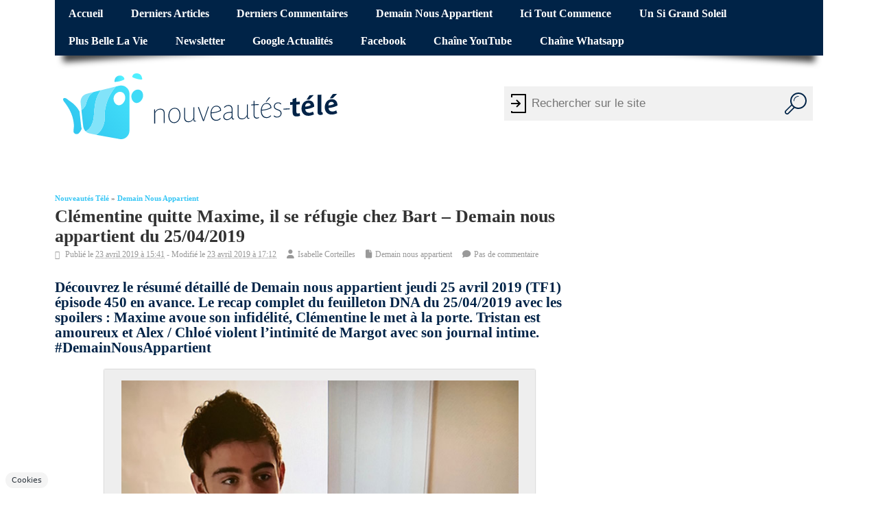

--- FILE ---
content_type: text/html; charset=UTF-8
request_url: https://www.nouveautes-tele.com/108554-clementine-quitte-maxime-il-se-refugie-chez-bart-demain-nous-appartient-du-25-04-2019.html
body_size: 30857
content:
<!DOCTYPE html>
<!--[if lt IE 7 ]>	<html lang="en" class="no-js ie6"> <![endif]-->
<!--[if IE 7 ]>		<html lang="en" class="no-js ie7"> <![endif]-->
<!--[if IE 8 ]>		<html lang="en" class="no-js ie8"> <![endif]-->
<!--[if IE 9 ]>		<html lang="en" class="no-js ie9"> <![endif]-->
<!--[if (gt IE 9)|!(IE)]><!-->
<html lang="fr-FR" class="no-js"> <!--<![endif]-->
<head><meta charset="UTF-8"><script>if(navigator.userAgent.match(/MSIE|Internet Explorer/i)||navigator.userAgent.match(/Trident\/7\..*?rv:11/i)){var href=document.location.href;if(!href.match(/[?&]nowprocket/)){if(href.indexOf("?")==-1){if(href.indexOf("#")==-1){document.location.href=href+"?nowprocket=1"}else{document.location.href=href.replace("#","?nowprocket=1#")}}else{if(href.indexOf("#")==-1){document.location.href=href+"&nowprocket=1"}else{document.location.href=href.replace("#","&nowprocket=1#")}}}}</script><script>(()=>{class RocketLazyLoadScripts{constructor(){this.v="2.0.4",this.userEvents=["keydown","keyup","mousedown","mouseup","mousemove","mouseover","mouseout","touchmove","touchstart","touchend","touchcancel","wheel","click","dblclick","input"],this.attributeEvents=["onblur","onclick","oncontextmenu","ondblclick","onfocus","onmousedown","onmouseenter","onmouseleave","onmousemove","onmouseout","onmouseover","onmouseup","onmousewheel","onscroll","onsubmit"]}async t(){this.i(),this.o(),/iP(ad|hone)/.test(navigator.userAgent)&&this.h(),this.u(),this.l(this),this.m(),this.k(this),this.p(this),this._(),await Promise.all([this.R(),this.L()]),this.lastBreath=Date.now(),this.S(this),this.P(),this.D(),this.O(),this.M(),await this.C(this.delayedScripts.normal),await this.C(this.delayedScripts.defer),await this.C(this.delayedScripts.async),await this.T(),await this.F(),await this.j(),await this.A(),window.dispatchEvent(new Event("rocket-allScriptsLoaded")),this.everythingLoaded=!0,this.lastTouchEnd&&await new Promise(t=>setTimeout(t,500-Date.now()+this.lastTouchEnd)),this.I(),this.H(),this.U(),this.W()}i(){this.CSPIssue=sessionStorage.getItem("rocketCSPIssue"),document.addEventListener("securitypolicyviolation",t=>{this.CSPIssue||"script-src-elem"!==t.violatedDirective||"data"!==t.blockedURI||(this.CSPIssue=!0,sessionStorage.setItem("rocketCSPIssue",!0))},{isRocket:!0})}o(){window.addEventListener("pageshow",t=>{this.persisted=t.persisted,this.realWindowLoadedFired=!0},{isRocket:!0}),window.addEventListener("pagehide",()=>{this.onFirstUserAction=null},{isRocket:!0})}h(){let t;function e(e){t=e}window.addEventListener("touchstart",e,{isRocket:!0}),window.addEventListener("touchend",function i(o){o.changedTouches[0]&&t.changedTouches[0]&&Math.abs(o.changedTouches[0].pageX-t.changedTouches[0].pageX)<10&&Math.abs(o.changedTouches[0].pageY-t.changedTouches[0].pageY)<10&&o.timeStamp-t.timeStamp<200&&(window.removeEventListener("touchstart",e,{isRocket:!0}),window.removeEventListener("touchend",i,{isRocket:!0}),"INPUT"===o.target.tagName&&"text"===o.target.type||(o.target.dispatchEvent(new TouchEvent("touchend",{target:o.target,bubbles:!0})),o.target.dispatchEvent(new MouseEvent("mouseover",{target:o.target,bubbles:!0})),o.target.dispatchEvent(new PointerEvent("click",{target:o.target,bubbles:!0,cancelable:!0,detail:1,clientX:o.changedTouches[0].clientX,clientY:o.changedTouches[0].clientY})),event.preventDefault()))},{isRocket:!0})}q(t){this.userActionTriggered||("mousemove"!==t.type||this.firstMousemoveIgnored?"keyup"===t.type||"mouseover"===t.type||"mouseout"===t.type||(this.userActionTriggered=!0,this.onFirstUserAction&&this.onFirstUserAction()):this.firstMousemoveIgnored=!0),"click"===t.type&&t.preventDefault(),t.stopPropagation(),t.stopImmediatePropagation(),"touchstart"===this.lastEvent&&"touchend"===t.type&&(this.lastTouchEnd=Date.now()),"click"===t.type&&(this.lastTouchEnd=0),this.lastEvent=t.type,t.composedPath&&t.composedPath()[0].getRootNode()instanceof ShadowRoot&&(t.rocketTarget=t.composedPath()[0]),this.savedUserEvents.push(t)}u(){this.savedUserEvents=[],this.userEventHandler=this.q.bind(this),this.userEvents.forEach(t=>window.addEventListener(t,this.userEventHandler,{passive:!1,isRocket:!0})),document.addEventListener("visibilitychange",this.userEventHandler,{isRocket:!0})}U(){this.userEvents.forEach(t=>window.removeEventListener(t,this.userEventHandler,{passive:!1,isRocket:!0})),document.removeEventListener("visibilitychange",this.userEventHandler,{isRocket:!0}),this.savedUserEvents.forEach(t=>{(t.rocketTarget||t.target).dispatchEvent(new window[t.constructor.name](t.type,t))})}m(){const t="return false",e=Array.from(this.attributeEvents,t=>"data-rocket-"+t),i="["+this.attributeEvents.join("],[")+"]",o="[data-rocket-"+this.attributeEvents.join("],[data-rocket-")+"]",s=(e,i,o)=>{o&&o!==t&&(e.setAttribute("data-rocket-"+i,o),e["rocket"+i]=new Function("event",o),e.setAttribute(i,t))};new MutationObserver(t=>{for(const n of t)"attributes"===n.type&&(n.attributeName.startsWith("data-rocket-")||this.everythingLoaded?n.attributeName.startsWith("data-rocket-")&&this.everythingLoaded&&this.N(n.target,n.attributeName.substring(12)):s(n.target,n.attributeName,n.target.getAttribute(n.attributeName))),"childList"===n.type&&n.addedNodes.forEach(t=>{if(t.nodeType===Node.ELEMENT_NODE)if(this.everythingLoaded)for(const i of[t,...t.querySelectorAll(o)])for(const t of i.getAttributeNames())e.includes(t)&&this.N(i,t.substring(12));else for(const e of[t,...t.querySelectorAll(i)])for(const t of e.getAttributeNames())this.attributeEvents.includes(t)&&s(e,t,e.getAttribute(t))})}).observe(document,{subtree:!0,childList:!0,attributeFilter:[...this.attributeEvents,...e]})}I(){this.attributeEvents.forEach(t=>{document.querySelectorAll("[data-rocket-"+t+"]").forEach(e=>{this.N(e,t)})})}N(t,e){const i=t.getAttribute("data-rocket-"+e);i&&(t.setAttribute(e,i),t.removeAttribute("data-rocket-"+e))}k(t){Object.defineProperty(HTMLElement.prototype,"onclick",{get(){return this.rocketonclick||null},set(e){this.rocketonclick=e,this.setAttribute(t.everythingLoaded?"onclick":"data-rocket-onclick","this.rocketonclick(event)")}})}S(t){function e(e,i){let o=e[i];e[i]=null,Object.defineProperty(e,i,{get:()=>o,set(s){t.everythingLoaded?o=s:e["rocket"+i]=o=s}})}e(document,"onreadystatechange"),e(window,"onload"),e(window,"onpageshow");try{Object.defineProperty(document,"readyState",{get:()=>t.rocketReadyState,set(e){t.rocketReadyState=e},configurable:!0}),document.readyState="loading"}catch(t){console.log("WPRocket DJE readyState conflict, bypassing")}}l(t){this.originalAddEventListener=EventTarget.prototype.addEventListener,this.originalRemoveEventListener=EventTarget.prototype.removeEventListener,this.savedEventListeners=[],EventTarget.prototype.addEventListener=function(e,i,o){o&&o.isRocket||!t.B(e,this)&&!t.userEvents.includes(e)||t.B(e,this)&&!t.userActionTriggered||e.startsWith("rocket-")||t.everythingLoaded?t.originalAddEventListener.call(this,e,i,o):(t.savedEventListeners.push({target:this,remove:!1,type:e,func:i,options:o}),"mouseenter"!==e&&"mouseleave"!==e||t.originalAddEventListener.call(this,e,t.savedUserEvents.push,o))},EventTarget.prototype.removeEventListener=function(e,i,o){o&&o.isRocket||!t.B(e,this)&&!t.userEvents.includes(e)||t.B(e,this)&&!t.userActionTriggered||e.startsWith("rocket-")||t.everythingLoaded?t.originalRemoveEventListener.call(this,e,i,o):t.savedEventListeners.push({target:this,remove:!0,type:e,func:i,options:o})}}J(t,e){this.savedEventListeners=this.savedEventListeners.filter(i=>{let o=i.type,s=i.target||window;return e!==o||t!==s||(this.B(o,s)&&(i.type="rocket-"+o),this.$(i),!1)})}H(){EventTarget.prototype.addEventListener=this.originalAddEventListener,EventTarget.prototype.removeEventListener=this.originalRemoveEventListener,this.savedEventListeners.forEach(t=>this.$(t))}$(t){t.remove?this.originalRemoveEventListener.call(t.target,t.type,t.func,t.options):this.originalAddEventListener.call(t.target,t.type,t.func,t.options)}p(t){let e;function i(e){return t.everythingLoaded?e:e.split(" ").map(t=>"load"===t||t.startsWith("load.")?"rocket-jquery-load":t).join(" ")}function o(o){function s(e){const s=o.fn[e];o.fn[e]=o.fn.init.prototype[e]=function(){return this[0]===window&&t.userActionTriggered&&("string"==typeof arguments[0]||arguments[0]instanceof String?arguments[0]=i(arguments[0]):"object"==typeof arguments[0]&&Object.keys(arguments[0]).forEach(t=>{const e=arguments[0][t];delete arguments[0][t],arguments[0][i(t)]=e})),s.apply(this,arguments),this}}if(o&&o.fn&&!t.allJQueries.includes(o)){const e={DOMContentLoaded:[],"rocket-DOMContentLoaded":[]};for(const t in e)document.addEventListener(t,()=>{e[t].forEach(t=>t())},{isRocket:!0});o.fn.ready=o.fn.init.prototype.ready=function(i){function s(){parseInt(o.fn.jquery)>2?setTimeout(()=>i.bind(document)(o)):i.bind(document)(o)}return"function"==typeof i&&(t.realDomReadyFired?!t.userActionTriggered||t.fauxDomReadyFired?s():e["rocket-DOMContentLoaded"].push(s):e.DOMContentLoaded.push(s)),o([])},s("on"),s("one"),s("off"),t.allJQueries.push(o)}e=o}t.allJQueries=[],o(window.jQuery),Object.defineProperty(window,"jQuery",{get:()=>e,set(t){o(t)}})}P(){const t=new Map;document.write=document.writeln=function(e){const i=document.currentScript,o=document.createRange(),s=i.parentElement;let n=t.get(i);void 0===n&&(n=i.nextSibling,t.set(i,n));const c=document.createDocumentFragment();o.setStart(c,0),c.appendChild(o.createContextualFragment(e)),s.insertBefore(c,n)}}async R(){return new Promise(t=>{this.userActionTriggered?t():this.onFirstUserAction=t})}async L(){return new Promise(t=>{document.addEventListener("DOMContentLoaded",()=>{this.realDomReadyFired=!0,t()},{isRocket:!0})})}async j(){return this.realWindowLoadedFired?Promise.resolve():new Promise(t=>{window.addEventListener("load",t,{isRocket:!0})})}M(){this.pendingScripts=[];this.scriptsMutationObserver=new MutationObserver(t=>{for(const e of t)e.addedNodes.forEach(t=>{"SCRIPT"!==t.tagName||t.noModule||t.isWPRocket||this.pendingScripts.push({script:t,promise:new Promise(e=>{const i=()=>{const i=this.pendingScripts.findIndex(e=>e.script===t);i>=0&&this.pendingScripts.splice(i,1),e()};t.addEventListener("load",i,{isRocket:!0}),t.addEventListener("error",i,{isRocket:!0}),setTimeout(i,1e3)})})})}),this.scriptsMutationObserver.observe(document,{childList:!0,subtree:!0})}async F(){await this.X(),this.pendingScripts.length?(await this.pendingScripts[0].promise,await this.F()):this.scriptsMutationObserver.disconnect()}D(){this.delayedScripts={normal:[],async:[],defer:[]},document.querySelectorAll("script[type$=rocketlazyloadscript]").forEach(t=>{t.hasAttribute("data-rocket-src")?t.hasAttribute("async")&&!1!==t.async?this.delayedScripts.async.push(t):t.hasAttribute("defer")&&!1!==t.defer||"module"===t.getAttribute("data-rocket-type")?this.delayedScripts.defer.push(t):this.delayedScripts.normal.push(t):this.delayedScripts.normal.push(t)})}async _(){await this.L();let t=[];document.querySelectorAll("script[type$=rocketlazyloadscript][data-rocket-src]").forEach(e=>{let i=e.getAttribute("data-rocket-src");if(i&&!i.startsWith("data:")){i.startsWith("//")&&(i=location.protocol+i);try{const o=new URL(i).origin;o!==location.origin&&t.push({src:o,crossOrigin:e.crossOrigin||"module"===e.getAttribute("data-rocket-type")})}catch(t){}}}),t=[...new Map(t.map(t=>[JSON.stringify(t),t])).values()],this.Y(t,"preconnect")}async G(t){if(await this.K(),!0!==t.noModule||!("noModule"in HTMLScriptElement.prototype))return new Promise(e=>{let i;function o(){(i||t).setAttribute("data-rocket-status","executed"),e()}try{if(navigator.userAgent.includes("Firefox/")||""===navigator.vendor||this.CSPIssue)i=document.createElement("script"),[...t.attributes].forEach(t=>{let e=t.nodeName;"type"!==e&&("data-rocket-type"===e&&(e="type"),"data-rocket-src"===e&&(e="src"),i.setAttribute(e,t.nodeValue))}),t.text&&(i.text=t.text),t.nonce&&(i.nonce=t.nonce),i.hasAttribute("src")?(i.addEventListener("load",o,{isRocket:!0}),i.addEventListener("error",()=>{i.setAttribute("data-rocket-status","failed-network"),e()},{isRocket:!0}),setTimeout(()=>{i.isConnected||e()},1)):(i.text=t.text,o()),i.isWPRocket=!0,t.parentNode.replaceChild(i,t);else{const i=t.getAttribute("data-rocket-type"),s=t.getAttribute("data-rocket-src");i?(t.type=i,t.removeAttribute("data-rocket-type")):t.removeAttribute("type"),t.addEventListener("load",o,{isRocket:!0}),t.addEventListener("error",i=>{this.CSPIssue&&i.target.src.startsWith("data:")?(console.log("WPRocket: CSP fallback activated"),t.removeAttribute("src"),this.G(t).then(e)):(t.setAttribute("data-rocket-status","failed-network"),e())},{isRocket:!0}),s?(t.fetchPriority="high",t.removeAttribute("data-rocket-src"),t.src=s):t.src="data:text/javascript;base64,"+window.btoa(unescape(encodeURIComponent(t.text)))}}catch(i){t.setAttribute("data-rocket-status","failed-transform"),e()}});t.setAttribute("data-rocket-status","skipped")}async C(t){const e=t.shift();return e?(e.isConnected&&await this.G(e),this.C(t)):Promise.resolve()}O(){this.Y([...this.delayedScripts.normal,...this.delayedScripts.defer,...this.delayedScripts.async],"preload")}Y(t,e){this.trash=this.trash||[];let i=!0;var o=document.createDocumentFragment();t.forEach(t=>{const s=t.getAttribute&&t.getAttribute("data-rocket-src")||t.src;if(s&&!s.startsWith("data:")){const n=document.createElement("link");n.href=s,n.rel=e,"preconnect"!==e&&(n.as="script",n.fetchPriority=i?"high":"low"),t.getAttribute&&"module"===t.getAttribute("data-rocket-type")&&(n.crossOrigin=!0),t.crossOrigin&&(n.crossOrigin=t.crossOrigin),t.integrity&&(n.integrity=t.integrity),t.nonce&&(n.nonce=t.nonce),o.appendChild(n),this.trash.push(n),i=!1}}),document.head.appendChild(o)}W(){this.trash.forEach(t=>t.remove())}async T(){try{document.readyState="interactive"}catch(t){}this.fauxDomReadyFired=!0;try{await this.K(),this.J(document,"readystatechange"),document.dispatchEvent(new Event("rocket-readystatechange")),await this.K(),document.rocketonreadystatechange&&document.rocketonreadystatechange(),await this.K(),this.J(document,"DOMContentLoaded"),document.dispatchEvent(new Event("rocket-DOMContentLoaded")),await this.K(),this.J(window,"DOMContentLoaded"),window.dispatchEvent(new Event("rocket-DOMContentLoaded"))}catch(t){console.error(t)}}async A(){try{document.readyState="complete"}catch(t){}try{await this.K(),this.J(document,"readystatechange"),document.dispatchEvent(new Event("rocket-readystatechange")),await this.K(),document.rocketonreadystatechange&&document.rocketonreadystatechange(),await this.K(),this.J(window,"load"),window.dispatchEvent(new Event("rocket-load")),await this.K(),window.rocketonload&&window.rocketonload(),await this.K(),this.allJQueries.forEach(t=>t(window).trigger("rocket-jquery-load")),await this.K(),this.J(window,"pageshow");const t=new Event("rocket-pageshow");t.persisted=this.persisted,window.dispatchEvent(t),await this.K(),window.rocketonpageshow&&window.rocketonpageshow({persisted:this.persisted})}catch(t){console.error(t)}}async K(){Date.now()-this.lastBreath>45&&(await this.X(),this.lastBreath=Date.now())}async X(){return document.hidden?new Promise(t=>setTimeout(t)):new Promise(t=>requestAnimationFrame(t))}B(t,e){return e===document&&"readystatechange"===t||(e===document&&"DOMContentLoaded"===t||(e===window&&"DOMContentLoaded"===t||(e===window&&"load"===t||e===window&&"pageshow"===t)))}static run(){(new RocketLazyLoadScripts).t()}}RocketLazyLoadScripts.run()})();</script>

<meta name="viewport" content="width=device-width, initial-scale=1">
<title>Clémentine quitte Maxime, il se réfugie chez Bart - Demain nous appartient du 25/04/2019 | Nouveautes-Tele.com</title>
<link crossorigin data-rocket-preconnect href="https://static.fastcmp.com" rel="preconnect">
<link crossorigin data-rocket-preconnect href="https://cdn.jsdelivr.net" rel="preconnect">
<link crossorigin data-rocket-preconnect href="https://use.fontawesome.com" rel="preconnect">
<link crossorigin data-rocket-preconnect href="https://www.googletagmanager.com" rel="preconnect">
<link crossorigin data-rocket-preconnect href="https://cdn.viously.com" rel="preconnect">
<link crossorigin data-rocket-preconnect href="https://t.seedtag.com" rel="preconnect">
<link crossorigin data-rocket-preconnect href="https://cdn.taboola.com" rel="preconnect">
<link crossorigin data-rocket-preconnect href="https://ads.themoneytizer.com" rel="preconnect">
<link crossorigin data-rocket-preconnect href="https://sync.sparteo.com" rel="preconnect">
<link crossorigin data-rocket-preconnect href="https://d5yoctgpv4cpx.cloudfront.net" rel="preconnect">
<link crossorigin data-rocket-preload as="font" href="https://www.nouveautes-tele.com/wp-content/themes/sxmesocolumn-child/lib/fonts/custom.woff2" rel="preload">
<link crossorigin data-rocket-preload as="font" href="https://use.fontawesome.com/releases/v6.4.2/webfonts/fa-brands-400.woff2" rel="preload">
<link crossorigin data-rocket-preload as="font" href="https://use.fontawesome.com/releases/v6.4.2/webfonts/fa-solid-900.woff2" rel="preload">
<style id="wpr-usedcss">img:is([sizes=auto i],[sizes^="auto," i]){contain-intrinsic-size:3000px 1500px}@font-face{font-family:fontello;src:url('https://www.nouveautes-tele.com/wp-content/themes/sxmesocolumn-child/lib/fonts/custom.woff2') format('woff2'),url('https://www.nouveautes-tele.com/wp-content/themes/sxmesocolumn-child/lib/fonts/custom.woff') format('woff');font-weight:400;font-style:normal;font-display:swap}.fa{display:inline-block;font-family:fontello;font-style:normal;font-weight:400;line-height:1;-webkit-font-smoothing:antialiased;-moz-osx-font-smoothing:grayscale}.fa-file:before{content:'\e800'}.fa-clock-o:before{content:'\e801'}.fa-user:before{content:'\e850'}.fa-comment:before{content:'\e894'}.mob-icon-cancel:before,.mob-icon-menu:before{font-family:fontello!important}img.emoji{display:inline!important;border:none!important;box-shadow:none!important;height:1em!important;width:1em!important;margin:0 .07em!important;vertical-align:-.1em!important;background:0 0!important;padding:0!important}:root{--wp-admin-theme-color:#007cba;--wp-admin-theme-color--rgb:0,124,186;--wp-admin-theme-color-darker-10:#006ba1;--wp-admin-theme-color-darker-10--rgb:0,107,161;--wp-admin-theme-color-darker-20:#005a87;--wp-admin-theme-color-darker-20--rgb:0,90,135;--wp-admin-border-width-focus:2px;--wp-block-synced-color:#7a00df;--wp-block-synced-color--rgb:122,0,223;--wp-bound-block-color:var(--wp-block-synced-color)}@media (min-resolution:192dpi){:root{--wp-admin-border-width-focus:1.5px}}:root{--wp--preset--font-size--normal:16px;--wp--preset--font-size--huge:42px}.has-normal-font-size{font-size:var(--wp--preset--font-size--normal)}.aligncenter{clear:both}html :where(.has-border-color){border-style:solid}html :where([style*=border-top-color]){border-top-style:solid}html :where([style*=border-right-color]){border-right-style:solid}html :where([style*=border-bottom-color]){border-bottom-style:solid}html :where([style*=border-left-color]){border-left-style:solid}html :where([style*=border-width]){border-style:solid}html :where([style*=border-top-width]){border-top-style:solid}html :where([style*=border-right-width]){border-right-style:solid}html :where([style*=border-bottom-width]){border-bottom-style:solid}html :where([style*=border-left-width]){border-left-style:solid}html :where(img[class*=wp-image-]){height:auto;max-width:100%}:where(figure){margin:0 0 1em}html :where(.is-position-sticky){--wp-admin--admin-bar--position-offset:var(--wp-admin--admin-bar--height,0px)}@media screen and (max-width:600px){html :where(.is-position-sticky){--wp-admin--admin-bar--position-offset:0px}}.kk-star-ratings{display:-webkit-box!important;display:-webkit-flex!important;display:-ms-flexbox!important;display:flex!important;-webkit-box-align:center;-webkit-align-items:center;-ms-flex-align:center;align-items:center}.kk-star-ratings.kksr-bottom{margin:2rem 0}.kk-star-ratings .kksr-stars{position:relative;display:table;line-height:0}.kk-star-ratings .kksr-stars .kksr-active-stars .kksr-star,.kk-star-ratings .kksr-stars .kksr-inactive-stars .kksr-star{padding-right:4px}.kk-star-ratings .kksr-stars .kksr-active-stars .kksr-star:last-child,.kk-star-ratings .kksr-stars .kksr-inactive-stars .kksr-star:last-child{padding-right:0}.kk-star-ratings .kksr-stars .kksr-active-stars{position:absolute;top:0;left:0;overflow:hidden}.kk-star-ratings .kksr-stars .kksr-star{cursor:pointer;display:table-cell}.kk-star-ratings .kksr-stars .kksr-star svg{pointer-events:none;-webkit-transition:.2s ease-in-out;transition:all .2s ease-in-out}.kk-star-ratings.kksr-disable .kksr-stars .kksr-star{cursor:default}.kk-star-ratings:not(.kksr-disable) .kksr-stars:hover .kksr-active-stars{display:none}.kk-star-ratings .kksr-legend{color:#fff;border-radius:10rem;margin-right:8px;font-family:monospace;display:-webkit-box;display:-webkit-flex;display:-ms-flexbox;display:flex;-webkit-box-align:center;-webkit-align-items:center;-ms-flex-align:center;align-items:center}.kk-star-ratings .kksr-legend .kksr-legend-score{font-weight:700;padding:0 8px}.kk-star-ratings .kksr-legend .kksr-legend-meta{background-color:#fff;border-radius:0 10rem 10rem 0;margin-right:2px;padding:0 6px}.kk-star-ratings .kksr-stars .kksr-star svg,.kk-star-ratings:not(.kksr-disable) .kksr-stars .kksr-star:hover~.kksr-star svg{fill:#fff;stroke:#333}.kk-star-ratings .kksr-stars .kksr-active-stars .kksr-star svg{fill:#ddd;stroke:#333}.kk-star-ratings:not(.kksr-disable) .kksr-stars:hover .kksr-star svg{fill:#f2fa6f;stroke:#333}.kk-star-ratings .kksr-stars .kksr-star svg{width:24px;height:24px}.kk-star-ratings .kksr-stars .kksr-star svg,.kk-star-ratings:not(.kksr-disable) .kksr-stars .kksr-star:hover~.kksr-star svg{fill:#ffffff;stroke:#333333}.kk-star-ratings .kksr-stars .kksr-active-stars .kksr-star svg{fill:#d5a074;stroke:#333333}.kk-star-ratings:not(.kksr-disable) .kksr-stars:hover .kksr-star svg{fill:#fde600;stroke:#333333}.kk-star-ratings .kksr-legend{background-color:#333}.kk-star-ratings .kksr-legend .kksr-legend-meta{color:#333}a,abbr,body,caption,div,em,fieldset,font,form,h1,h2,h3,h4,h5,h6,html,iframe,label,legend,li,object,p,span,strong,table,tbody,tr,ul{border:0;font-family:inherit;font-size:100%;font-style:inherit;font-weight:inherit;margin:0;outline:0;padding:0;vertical-align:baseline}article,aside,footer,header,nav,section{display:block}body{font-family:arial,sans-serif;margin:0;padding:0;font-size:100%;color:#555;background-color:#fff}body,html{line-height:1.4em}h1,h2,h3,h4,h5,h6{font-weight:700!important}#wp-calendar caption{margin:0 0 10px}a:link,a:visited{color:#52c0d4;text-decoration:none}a:active,a:hover{text-decoration:none;color:#111}ul{list-style:none}table{border-collapse:separate;border-spacing:0;margin:1em 0 2em}caption{font-weight:400;text-align:left}.widget table{clear:both}ul.the-icons{list-style:none;margin:0 0 0 1em!important}img{border:0}.aligncenter{clear:both;display:block;margin-left:auto;margin-right:auto}p{margin:0 0 1.625em}ul{margin:0 0 1.625em;padding:0}ul{list-style:square}ul ul{margin:0 0 0 1em;padding:0}.post-content ul ul{margin-bottom:0;font-size:92%}.post-content ul li{margin:0 0 .6em}.post-content ul li ul li{margin:.2em 0 0}.post-content ul{margin:0 0 1.6em 3em}.post-content ul ul{margin:0 0 0 2em}*{zoom:1}.post-content h1{font-size:1.8em;margin:0 0 1em}.post-content h2{font-size:1.4em;margin:0 0 1em;color:#002347}.post-content h3{font-size:1.35em;margin:0 0 1em;color:#a3c831}.post-content h4{font-size:1.2em;margin:0 0 1em;color:#f779e8}.post-content h5{font-size:1.35em;margin:0 0 1em}.post-content h6{font-size:1em;margin:0 0 1em}strong{font-weight:700}em,i{font-style:italic}abbr{border-bottom:1px dotted #666;cursor:help}.post-meta abbr{border-bottom:0}i{margin:0 7px 0 0}ul.the-icons{margin:0 0 1.4em 1em!important}.post-content img{max-width:100%;height:auto}.widget img{max-width:100%;height:auto}img[class*=align],img[class*=wp-image-]{height:auto}img.size-full{max-width:97.5%;width:auto}img.aligncenter{margin-bottom:1.625em}.wp-caption,p img{margin-top:.4em}.wp-caption{margin-bottom:1.625em;max-width:96%;padding:16px 9px 9px;box-shadow:0 0 2px #999;background-color:#eee}.wp-caption img{display:block;margin:0 auto;max-width:95%}.wp-caption .wp-caption-text{color:#333;font-size:90%}.wp-caption .wp-caption-text{margin-bottom:.6em;padding:10px 0 5px 40px;position:relative;color:#333}.wp-caption p{margin:0}.wp-caption .wp-caption-text:before{content:'\2014';font-size:1.125em;font-style:normal;font-weight:700;margin-right:5px;position:absolute;left:10px;top:7px}img[class*=align],img[class*=wp-image-]{padding:0}.wp-caption img{border-color:#eee}a:active img[class*=align],a:active img[class*=wp-image-],a:focus img[class*=align],a:focus img[class*=wp-image-],a:hover img[class*=align],a:hover img[class*=wp-image-]{background:#eee;border-color:#bbb}.wp-caption a:active img,.wp-caption a:focus img,.wp-caption a:hover img{background:#fff;border-color:#ddd}.post-content table{border-bottom:1px solid #ddd;margin:0 0 1.625em;max-width:100%;clear:both;width:100%}.post-content table{border-collapse:collapse}video{max-width:100%;height:auto}.post-content iframe{max-width:100%}#bodywrap,#main-navigation .innerwrap,footer .innerwrap,header .innerwrap{margin:0 auto;padding:0;max-width:1120px;width:auto}#wrapper{margin:0;padding:0;width:100%;float:left}#wrapper-main{float:left;margin:0;width:100%}#wrapper-main,footer .innerwrap{font-size:.75em}#header{margin:0;width:100%;padding:0;float:left;position:relative}#header img{max-width:100%;height:auto}#header .header-inner{float:left;width:100%;padding:0}#main-navigation{float:left;margin:0;padding:0;width:100%}#top-navigation{float:left;margin:0 0 -2px;padding:0;width:100%;background-color:#ef4423;position:relative}#main-navigation .container-wrap{width:100%;float:left;padding:0!important;margin:0}#bodywrap #bodycontent{float:left;width:100%;margin:0;padding:0}#container{float:left;width:100%;margin:0;padding:0}.container-wrap{float:left;width:100%;margin:-15px 0 2em;padding:2% 0}.content{float:left;width:69%;padding:1em 0 0}#right-sidebar{float:right;width:28%;padding:1em 0 0}.content-inner{width:100%;float:left}#post-entry{margin:0;padding:0;position:relative;float:left;width:100%}footer{width:100%;float:left;margin:0;padding:0}#main-navigation aside{float:right;width:auto}#breadcrumbs{margin:0;padding:1em 0 0;float:left;width:100%;text-transform:capitalize;font-size:.875em}#breadcrumbs p{margin:0 .5em 0 0;padding:0;float:left;list-style:none}#breadcrumbs p a{color:inherit;text-decoration:none}#siteinfo{margin:0;float:left;padding:1.4em 0 0;overflow:hidden}#siteinfo a{color:#333;font-weight:700;text-decoration:none}#siteinfo a:hover{text-decoration:none;color:#999}#siteinfo img{border:0;max-width:100%;float:left;height:auto;margin:1em 0 0}#siteinfo div,#siteinfo h1{font-size:3em;margin:.24em 0 0;padding:0;font-weight:700;text-transform:capitalize;letter-spacing:-2px;line-height:110%}p#site-description{font-size:1em;line-height:1.3em;margin:0;padding:.5em 0 0}#post-entry article{float:left;width:100%;padding:0 0 2em;margin:0 0 2em;position:relative;border-bottom:1px solid #ddd}#post-entry article:last-of-type{border-bottom:0}#post-entry article.post-single{margin:0;border-width:0;border-style:none}#post-entry article a{text-decoration:none}#post-entry article a:hover{text-decoration:none}#post-entry article .post-top{padding:0;margin:0 0 .6em;width:100%;float:left;position:relative}#post-entry article h1.post-title,#post-entry article h2.post-title{font-size:2em;margin:0;color:#333;padding:0;float:left;width:100%;line-height:110%;font-weight:400;word-wrap:break-word}#post-entry article h1.post-title a,#post-entry article h2.post-title a{text-decoration:none}#post-entry article h1.post-title a:hover,#post-entry article h2.post-title a:hover{text-decoration:none;color:#222}#post-entry article.post-single h1.post-title{font-size:2.2em}#post-entry article div.post-meta{font-size:1em;margin:0;padding:.4em 0;float:left;width:100%;position:relative;color:#999;line-height:1.2em}.post-meta i{font-size:1.025em!important;color:#999;margin-right:5px}#post-entry article .post-meta a{text-decoration:none!important;color:#999}#post-entry article .post-meta a:hover{text-decoration:underline!important;color:#52c0d4}#post-entry article .post-content{font-size:1.25em;float:left;width:100%;padding:1em 0 0;line-height:1.6em;word-wrap:break-word}#post-entry article.post-single .post-content{font-size:1.25em;margin-top:-25px;padding-top:1.25em;line-height:1.4875em}.post-content a{text-decoration:none}.post-content a:hover{text-decoration:underline!important}.adsense-single{border-width:0;border-style:none;margin:0 0 10px;padding:0;clear:both;float:left;width:100%;overflow:hidden;text-align:left}.post-nav-archive{width:100%;font-size:1em;display:block;margin:0;padding:0;float:left}.post-nav-archive a{text-decoration:none}.post-nav-archive a:hover{text-decoration:underline}.widget select{width:80%;padding:2px;border:1px solid #ddd;color:#444}.widget-area{float:left;width:100%;margin:0;padding:0;overflow:hidden}.widget-area img{margin-bottom:.3em}.widget-area aside{float:left;width:100%;list-style:none;margin:0 0 3em;padding:0}footer .widget-area aside{border-radius:0;box-shadow:0 0 0 transparent}.widget-area aside ul{float:left;width:100%;list-style:none;margin:0;padding:0;overflow:hidden}.widget-area aside ul li{list-style:none;margin:0;padding:1px 0;float:left;width:100%}.widget-area aside ul li{font-size:1.125em}.widget-area aside ul li ul li{float:left;width:90%;list-style:none;margin:0!important;padding:0 0 0 15px;font-size:90%;background:url(https://www.nouveautes-tele.com/wp-content/themes/sxmesocolumn/images/children.png) left 3px no-repeat;border-width:0;border-style:none;display:inline}.widget-area aside ul li ul li:hover{background:url(https://www.nouveautes-tele.com/wp-content/themes/sxmesocolumn/images/children.png) left 3px no-repeat}footer .widget-area aside ul li ul li{background:url(https://www.nouveautes-tele.com/wp-content/themes/sxmesocolumn/images/children_alt.png) left 3px no-repeat}.widget table{margin:0;padding:0;float:left;width:100%}#right-sidebar .widget #wp-calendar caption{text-align:center;padding:.25em}.widget-area aside h2 a,.widget-area aside h3 a{text-decoration:none}.widget-area table{clear:both}#right-sidebar aside>ul,div.extra-block{margin:0;padding:0;float:left;width:100%}#right-sidebar caption{color:#666;font-size:1.2em}#right-sidebar aside div a,#right-sidebar aside li a{color:#555;text-decoration:none}#right-sidebar aside div a:hover,#right-sidebar aside li a:hover,#right-sidebar table a{color:#52c0d4;text-decoration:none}#custom .gravatar_recent_comment li{position:relative;width:100%;float:left;background:0 0!important;padding-left:0;margin:0 0 1em!important}div.fbox{width:23%;padding:0 2% 0 0;float:left}.footer-top{margin:0;float:left;width:100%;padding:0}.footer-bottom{float:left;width:100%;padding:0;background-color:#52c0d4}.ftop{padding:2% 0;margin:0;float:left;width:100%;text-decoration:none;background-color:#002347}.ftop{color:#7c7c7c!important;line-height:1.4em;background-color:#002347}.ftop .container-wrap{width:100%;float:left;padding:0!important}footer .ftop a{text-decoration:none;color:#666}footer .ftop a:hover{text-decoration:none;color:#52c0d4}footer .ftop a:hover{text-decoration:none}.ftop aside{padding:0 5% 0 0;float:left;width:95%;border:0!important;background:0 0}#custom .extra-block{padding-top:14px!important}.ftop .widget-area aside ul li,.ftop .widget-area aside ul li:hover{margin:0;padding:0;background:0 0}.ftop .widget-area aside ul li ul{margin:0 0 3px}.ftop .widget-area aside ul li ul li{padding-right:0;padding-left:15px;background:url(https://www.nouveautes-tele.com/wp-content/themes/sxmesocolumn/images/children_alt.png) left 3px no-repeat}.ftop .widget-area aside ul li:hover{background:0 0}.ftop .widget-area aside ul li ul li:hover{padding-right:0;padding-left:15px;background:url(https://www.nouveautes-tele.com/wp-content/themes/sxmesocolumn/images/children_alt.png) left 3px no-repeat!important}.ftop .widget caption{font-size:.9em!important;background:#333!important;color:#ccc;font-weight:700}.sidebar button{padding:0;border:none;background:0 0;cursor:pointer;color:#39c7f5;font-size:15px;font-weight:700}.sidebar button:hover{text-decoration:underline}.post-content button{padding:0;border:none;background:0 0;cursor:pointer;color:#39c7f5;font-size:15px;font-weight:700}.post-content button:hover{text-decoration:underline}#commentpost{float:left;width:100%;padding:0;margin:0;position:relative}#container h4#comments{margin:20px 0 0;padding:0}#commentpost h4,h3#reply-title{font-size:1.75em;margin:1em 0 .35em;padding:0;float:left;width:100%}#commentpost h4{margin:2em 0 .55em!important}.comment h3#reply-title{margin:0;padding:0}#respond{margin:0;padding:0;width:100%}#commentform{clear:both;float:left;margin:0;width:95%}#commentform p{margin:0 0 1.125em;padding:0;float:left;width:100%}#commentform input[type=text]{padding:.5em;margin:0 1em 0 0;border:1px solid #ddd;display:block;width:50%!important;float:left;color:#333;background-color:#fff}#commentform input[type=text]:focus,#commentform textarea#comment:focus{border:1px solid #06c!important;color:#333;background:#fff}#commentform p span.required{color:#d61111}p.comment-form-comment label{margin:0;display:block}#commentform label{font-weight:700}#commentform textarea#comment{margin:0;padding:7px;width:98%;clear:both;height:12em;border:1px solid #ddd;overflow:auto;background-color:#fff}#custom .form-submit #submit{color:#666;text-decoration:none!important;border:1px solid #ccc;display:inline-block;margin:0;padding:.5em 1em;float:left;background:#f7f7f7;font-size:1.2em}#custom .form-submit #submit:hover{cursor:pointer;border:1px solid #bbb;background:#f1f1f1;color:#111}.effect-1:after,.effect-1:before{content:"";position:absolute;z-index:-500;bottom:20px;left:10px;width:50%;height:20%;max-width:300px;box-shadow:0 20px 10px rgba(0,0,0,.75);transform:rotate(-4deg)}.effect-1:after{right:10px;left:auto;transform:rotate(4deg)}span.header-seo-span{position:absolute;left:-999em}.post-meta abbr{border:0}.meta-no-display{width:1px;height:1px;overflow:hidden;position:absolute;left:-9999em}@media only screen and (min-width:1440px) and (max-width:1920px){#bodywrap,#main-navigation .innerwrap,footer .innerwrap,header .innerwrap{margin:0 auto;padding:0;max-width:1750px;width:auto}}@media only screen and (min-width:768px) and (max-width:1118px){#bodywrap,#main-navigation .innerwrap,footer .innerwrap,header .innerwrap{margin:0 auto;padding:0;max-width:960px;width:auto}#right-sidebar h3,ul.tabbernav li{font-size:1.125em!important}}@media only screen and (min-width:300px) and (max-width:770px){#content{width:100%!important}#post-entry,#right-sidebar{margin:0 0 2em;padding:2% 0;position:relative;float:left;width:100%!important}#siteinfo{width:96%!important;padding:2%!important;float:left}#wrapper-main{float:left;width:100%;background:0 0!important;box-shadow:0 2px 5px transparent!important}#siteinfo h1{width:100%;float:left;margin:1em 0 0}#siteinfo p{width:100%;float:left;margin:0}#bodywrap,#main-navigation .innerwrap,footer .innerwrap,header .innerwrap{margin:0 auto;padding:0;max-width:94%;width:auto}#wrapper .content{width:100%;padding:0!important}#post-entry{padding:0!important;width:100%!important}footer .fbox{width:100%;padding:0}.ftop{width:94%;padding:2em 3%!important}#main-navigation .sf-menu,#top-navigation .sf-menu{display:none}#main-navigation{background:#52c0d4}#siteinfo{float:left;margin:0 0 1em;text-align:center;width:100%}}@media only screen and (min-width:280px) and (max-width:750px){.container-wrap,.footer-top .ftop{width:100%!important;padding:0!important}#main-navigation{margin:0 0 1.25em}}#reply-title{font-size:1.6em;font-weight:700}#right-sidebar .sidebartitle{border-bottom:5px solid #39c7f5;padding:0 0 10px;font-size:1.25em;margin:0 0 .5em;float:left;width:100%;color:#333;font-weight:700!important;text-transform:capitalize}#comments{color:#a3c831;font-family:inherit;font-weight:700;font-size:1.5em}#header-overlay.header-inner{display:flex;align-items:center}#header-overlay.header-inner .innerwrap{margin:0 1em}#header-overlay.header-inner .mob-icon-menu.mob-menu-icon{font-size:44px}.mobmenu-left-bt{text-align:center}@media (min-width:770px){#wrapper-main{padding:0 20px;width:calc(100% - 40px)}}.post-entry-inner>article,.post-entry-inner>div,aside{contain:content}#block-57>div{min-height:600px;text-align:center}.important-stuff{text-align:center;min-height:642px}#taboola-below-article-thumbnails{min-height:1600px}@media(min-width:769px){.header-inner .mobmenu-left-bt{display:none}}footer .ftop a:hover{text-decoration:underline}@media only screen and (max-width:769px){.mob-cancel-button{font-size:30px!important}.hide{display:none!important}}#sx-form-wrapper{height:110px;position:absolute;right:5px}.searchform{width:450px;margin-top:40px;position:relative;float:right;margin-right:10px}form.searchform input[type=text]{padding:10px;padding-left:40px;font-size:17px;border:0;float:left;background:#f1f1f1;width:350px;height:30px;border-radius:0}form.searchform:before{content:"";position:absolute;left:5px;top:0;bottom:0;width:30px;background:url("https://www.nouveautes-tele.com/wp-content/themes/sxmesocolumn-child/lib/img/door_enter_login.svg") left no-repeat;fill:#ccc}form.searchform button{float:left;width:50px;height:50px;padding:0;color:#fff;font-size:23px;border:0;cursor:pointer;overflow:hidden;background:#f1f1f1;border-radius:0}form.searchform button:hover{background:#002347}form.searchform::after{content:"";clear:both;display:table}form.searchform button svg{width:50px;height:50px;padding:9px}form.searchform button svg path{fill:#002347}form.searchform button svg:hover path{fill:#fff}.showMobile{display:none}@media screen and (max-width:640px){.showMobile{display:block}.hideMobile{display:none}#sx-form-wrapper{height:50px;margin:0;width:100%;position:relative}.searchform{width:100%;height:50px;margin:0;padding:0}form.searchform input[type=text]{width:70%}form.searchform:before{display:none}}#container #top-navigation .sf-menu li:hover{background-color:initial}#container #top-navigation .sf-menu li:hover a{text-decoration:underline;background-color:initial}.tabber{display:none}#breadcrumbs a{font-weight:700}.post-author-container{padding:10px;background-color:#eee;box-shadow:0 0 2px #999;margin:2em 0;display:flex;align-items:flex-start}.post-author-container .post-author-name{font-weight:600;margin-bottom:1em;font-size:.75rem}.post-author-container .post-author-img{width:60px;height:60px;min-width:60px;min-height:60px;max-width:60px;max-height:60px;border-radius:50%;overflow:hidden;position:relative;margin-right:1em;background-color:#fff}.post-author-container .post-author-img img{width:100%;height:100%;object-fit:cover;max-width:100%;display:block;position:absolute}.post-author-container p{font-size:.7rem;line-height:1rem;font-style:italic}.post-author-container p:last-child{margin-bottom:0}.sf-menu,.sf-menu *{margin:0;padding:0;list-style:none}.sf-menu{line-height:1}.sf-menu ul{position:absolute;top:-999em;width:15em}.sf-menu ul li{width:100%}.sf-menu li:hover{visibility:inherit}.sf-menu li{float:left;position:relative}.sf-menu a{display:block;position:relative}.sf-menu li li a{font-size:1em;border-right:0;padding:.75em 1.5em}.sf-menu ul li a:hover{color:#fff!important}ul.sf-menu li.no_desc.sfHover ul,ul.sf-menu li.no_desc:hover ul{left:0;top:3em;z-index:99}ul.sf-menu li.no_desc li.sfHover ul,ul.sf-menu li.no_desc li:hover ul{left:0;top:0;z-index:99}ul.sf-menu li.have_desc.sfHover ul,ul.sf-menu li.have_desc:hover ul{left:0;top:4.5em;z-index:99}ul.sf-menu li.have_desc li.sfHover ul,ul.sf-menu li.have_desc li:hover ul{left:0;top:0;z-index:99}.sf-menu li.sfHover ul,.sf-menu li:hover ul{left:.125em;top:3em;z-index:99}ul.sf-menu li.sfHover li ul,ul.sf-menu li:hover li ul{top:-999em}ul.sf-menu li li.sfHover ul,ul.sf-menu li li:hover ul{left:12em;top:0}ul.sf-menu li li.sfHover li ul,ul.sf-menu li li:hover li ul{top:-999em}ul.sf-menu li li li.sfHover ul,ul.sf-menu li li li:hover ul{left:12em;top:0}#top-navigation .sf-menu li:hover,#top-navigation .sf-menu ul{background-color:#b4260e}#top-navigation .sf-menu li{z-index:9999}.sf-menu li:before{display:none}#top-navigation .sf-menu a{text-decoration:none;display:block;font-size:1.35em;padding:.75em 1.25em;text-transform:capitalize;color:#fff;font-weight:700!important;margin:0;z-index:9999}#main-navigation .sf-menu a{text-decoration:none;display:block;font-size:1.25em;padding:.75em 1em;text-transform:capitalize;color:#333;font-weight:700!important;margin:0;border-bottom:5px solid #52c0d4}#main-navigation .sf-menu a:hover{background:#52c0d4;color:#fff}#top-navigation .sf-menu a:hover{background:#8e1e0c;color:#fff}#main-navigation .sf-menu li{margin-right:5px}.sf-menu li a:hover{color:#fff;text-decoration:none}.sf-menu li li.no_desc a{height:auto!important}#main-navigation .sf-menu ul{margin:0;padding:0;background:#52c0d4}.sf-menu li li li:last-child,.sf-menu li li:last-child{border-bottom:0!important}.sf-menu ul li a{color:#fff!important;border:0!important;text-decoration:none;font-size:.875em!important;font-weight:400;letter-spacing:normal;text-transform:capitalize;padding:.75em 2em!important}.sf-menu ul li a:hover{color:#fff!important;border-top:0;border-right:0!important;border-left:0;text-decoration:none;background-color:#0046a6;background-image:none}.main-nav .sf-menu ul li a:hover{color:#fff!important;background-color:#2fbcd5;background-image:none}.sf-menu a:active,.sf-menu a:focus,.sf-menu a:hover,.sf-menu li.sfHover,.sf-menu li:hover{outline:0;color:#fff;text-decoration:none}.sf-menu a.sf-with-ul{padding-right:2.25em!important;min-width:1px}.sf-sub-indicator{position:absolute;display:block;right:1em;top:1em;width:10px;height:10px;text-indent:-999em;overflow:hidden;background:url('https://www.nouveautes-tele.com/wp-content/themes/sxmesocolumn/lib/scripts/superfish-menu/images/arrows-FFFFFF.png') -10px -100px no-repeat}.main-nav .sf-sub-indicator{background:url('https://www.nouveautes-tele.com/wp-content/themes/sxmesocolumn/lib/scripts/superfish-menu/images/arrows-000000.png') -10px -100px no-repeat}.sf-menu ul .sf-sub-indicator{background:url('https://www.nouveautes-tele.com/wp-content/themes/sxmesocolumn/lib/scripts/superfish-menu/images/arrows-FFFFFF.png') -10px -100px no-repeat}.main-nav ul .sf-sub-indicator{background:url('https://www.nouveautes-tele.com/wp-content/themes/sxmesocolumn/lib/scripts/superfish-menu/images/arrows-000000.png') -10px -100px no-repeat}.main-nav .sf-menu li:hover .sf-sub-indicator{background:url('https://www.nouveautes-tele.com/wp-content/themes/sxmesocolumn/lib/scripts/superfish-menu/images/arrows-FFFFFF.png') -10px -100px no-repeat}ul .sf-sub-indicator{top:1em}ul ul .sf-sub-indicator{top:1em!important}a>.sf-sub-indicator{top:1em;background-position:0 -100px}a:active>.sf-sub-indicator,a:focus>.sf-sub-indicator,a:hover>.sf-sub-indicator,li.sfHover>a>.sf-sub-indicator,li:hover>a>.sf-sub-indicator{background-position:-10px -100px}.sf-menu ul .sf-sub-indicator{background-position:-10px 0}#main-navigation .sf-menu ul .sf-sub-indicator{background-position:-10px 0}.sf-menu ul a>.sf-sub-indicator{background-position:0 0}.sf-menu ul a:active>.sf-sub-indicator,.sf-menu ul a:focus>.sf-sub-indicator,.sf-menu ul a:hover>.sf-sub-indicator,.sf-menu ul li.sfHover>a>.sf-sub-indicator,.sf-menu ul li:hover>a>.sf-sub-indicator{background-position:-10px 0}.tabberlive .tabbertabhide{display:none}.tabber,.tabberlive{margin:0;padding:0;display:block;width:100%;float:left}#right-sidebar ul.tabbernav{margin:0;position:relative;width:100%;background-color:#52c0d4;padding:0;float:left;box-shadow:0 2px 4px #ccc}#right-sidebar ul.tabbernav li{list-style:none;padding:0;display:inline;font-size:1.125em;font-weight:700;float:left;text-transform:capitalize}#right-sidebar ul.tabbernav li a{text-decoration:none;color:#fff;padding:.6em 1em;margin:0;float:left}#right-sidebar ul.tabbernav li a:hover{text-decoration:none;color:#fff;background-color:#268899;padding:.6em 1em;margin:0;float:left}#right-sidebar ul.tabbernav li.tabberactive a,#right-sidebar ul.tabbernav li.tabberactive a:hover{color:#fff;background-color:#2b9aae}.post-content ul.tabbernav{margin:0;position:relative;width:96%!important;padding:2% 2% 0!important;float:left;border:0!important}.post-content ul.tabbernav li{list-style:none;padding:0;display:inline;font-size:1.125em;font-weight:700;float:left;margin:0!important;text-transform:capitalize}.post-content ul.tabbernav li a{text-decoration:none!important}.tabberlive .tabbertab{position:relative}.tabberlive .tabbertab h3{display:none}.titre_p{margin-bottom:0!important;font-size:12px}.has-normal-font-size{font-size:12px}.widget-area aside{margin:0 0 1em}div.fbox.wider-cat{display:block;margin:0 auto;float:none;text-align:center;font-size:1.2em;width:30%;min-width:300px}body{font-family:Verdana!important}#main-navigation,#siteinfo div,#wp-calendar caption,.form-submit #submit,h1,h2,h3,h4,h5,h6,ul.tabbernav li a{font-family:Verdana!important}#main-navigation,.sf-menu li a{font-family:'Arial Black'!important}#myGallery{height:400px!important}#main-navigation li.tn_cat_color_48 a{border-bottom:5px solid #21affc}#main-navigation ul.sf-menu li.tn_cat_color_48:hover{background-color:#21affc}#custom #main-navigation .sf-menu li.tn_cat_color_48 a:hover{color:#fff!important;background-color:#21affc}#main-navigation .sf-menu li.tn_cat_color_48 ul{background-color:#21affc;background-image:none}#main-navigation .sf-menu li.tn_cat_color_48 ul li a:hover{background-color:#007cc9;background-image:none}#main-navigation li.tn_cat_color_45820 a{border-bottom:5px solid #bd3eb2}#main-navigation ul.sf-menu li.tn_cat_color_45820:hover{background-color:#bd3eb2}#custom #main-navigation .sf-menu li.tn_cat_color_45820 a:hover{color:#fff!important;background-color:#bd3eb2}#main-navigation .sf-menu li.tn_cat_color_45820 ul{background-color:#bd3eb2;background-image:none}#main-navigation .sf-menu li.tn_cat_color_45820 ul li a:hover{background-color:#8a0b7f;background-image:none}#main-navigation li.tn_cat_color_42 a{border-bottom:5px solid #986ca1}#main-navigation ul.sf-menu li.tn_cat_color_42:hover{background-color:#986ca1}#custom #main-navigation .sf-menu li.tn_cat_color_42 a:hover{color:#fff!important;background-color:#986ca1}#main-navigation .sf-menu li.tn_cat_color_42 ul{background-color:#986ca1;background-image:none}#main-navigation .sf-menu li.tn_cat_color_42 ul li a:hover{background-color:#65396e;background-image:none}#main-navigation li.tn_cat_color_48595 a{border-bottom:5px solid #b512b8}#main-navigation ul.sf-menu li.tn_cat_color_48595:hover{background-color:#b512b8}#custom #main-navigation .sf-menu li.tn_cat_color_48595 a:hover{color:#fff!important;background-color:#b512b8}#main-navigation .sf-menu li.tn_cat_color_48595 ul{background-color:#b512b8;background-image:none}#main-navigation .sf-menu li.tn_cat_color_48595 ul li a:hover{background-color:#820085;background-image:none}#main-navigation li.tn_cat_color_63 a{border-bottom:5px solid #cc4a04}#main-navigation ul.sf-menu li.tn_cat_color_63:hover{background-color:#cc4a04}#main-navigation .sf-menu li a:hover{color:#fff!important}#custom #main-navigation .sf-menu li.tn_cat_color_63 a:hover{color:#fff!important;background-color:#cc4a04}#main-navigation .sf-menu li.tn_cat_color_63 ul{background-color:#cc4a04;background-image:none}#main-navigation .sf-menu li.tn_cat_color_63 ul li a:hover{background-color:#991700;background-image:none}#right-sidebar,.content{padding-top:3em!important}#top-navigation{background-color:#002347}#right-sidebar aside div a:hover,#right-sidebar aside li a:hover,#right-sidebar table a,a:link,a:visited{color:#39c7f5}.gravatar_recent_comment li{padding:0;font-size:1.025em;line-height:1.5em}.gravatar_recent_comment span.author{font-weight:700}.gravatar_recent_comment img{width:32px;height:32px;float:left;margin:0 10px 0 0}.socializer{padding:0;margin:0;display:inline-flex;flex-wrap:wrap}.socializer>*{list-style:none;padding:0;margin:0;display:inline-block;position:relative;line-height:0}.socializer a{font-family:sans-serif!important;display:inline-flex;border:0;text-align:center;text-decoration:none;width:16px;height:16px;font-size:8px;border-style:solid;box-sizing:content-box;align-items:center;justify-content:center;transition:all .5s;transition-timing-function:ease-out}.socializer a>*{display:inline-block;vertical-align:middle;padding:0;margin:0}.socializer:after{content:'';clear:both;display:block}.sr-32px{min-height:32px}.sr-32px a{width:32px;height:32px;font-size:16px}.socializer .sr-email a,.socializer .sr-email a:visited{color:#000;border-color:#000;background-color:#000}.socializer .sr-facebook a,.socializer .sr-facebook a:visited{color:#0866ff;border-color:#0866ff;background-color:#0866ff}.socializer .sr-instagram a,.socializer .sr-instagram a:visited{color:#e23367;border-color:#e23367;background-color:#e23367}.socializer .sr-threads a,.socializer .sr-threads a:visited{color:#000;border-color:#000;background-color:#000}.socializer .sr-whatsapp a,.socializer .sr-whatsapp a:visited{color:#25d366;border-color:#25d366;background-color:#25d366}.socializer .sr-x a,.socializer .sr-x a:visited{color:#000;border-color:#000;background-color:#000}.sr-icon-white.socializer a,.sr-icon-white.socializer a:visited{color:#fff}.sr-opacity a:hover{opacity:.5}.sr-opacity a:active{opacity:.8}.sr-pad>*{margin-right:.5em}.socializer.sr-pad>:last-child{margin:0!important}.fa{font-family:var(--fa-style-family,"Font Awesome 6 Free");font-weight:var(--fa-style,900)}.fa,.fab{-moz-osx-font-smoothing:grayscale;-webkit-font-smoothing:antialiased;display:var(--fa-display,inline-block);font-style:normal;font-variant:normal;line-height:1;text-rendering:auto}.fab{font-family:"Font Awesome 6 Brands"}.fa-comments:before{content:"\f086"}.fa-share-nodes:before{content:"\f1e0"}.fa-user:before{content:"\f007"}.fa-star:before{content:"\f005"}.fa-phone:before{content:"\f095"}.fa-file-pdf:before{content:"\f1c1"}.fa-comment:before{content:"\f075"}.fa-envelope:before{content:"\f0e0"}.fa-file:before{content:"\f15b"}.fa-link:before{content:"\f0c1"}.fa-rss:before{content:"\f09e"}.fa-sms:before{content:"\f7cd"}.fa-print:before{content:"\f02f"}:root{--fa-style-family-brands:"Font Awesome 6 Brands";--fa-font-brands:normal 400 1em/1 "Font Awesome 6 Brands"}@font-face{font-family:"Font Awesome 6 Brands";font-style:normal;font-weight:400;font-display:swap;src:url(https://use.fontawesome.com/releases/v6.4.2/webfonts/fa-brands-400.woff2) format("woff2"),url(https://use.fontawesome.com/releases/v6.4.2/webfonts/fa-brands-400.ttf) format("truetype")}.fab{font-weight:400}.fa-vk:before{content:"\f189"}.fa-threads:before{content:"\e618"}.fa-google-plus-g:before{content:"\f0d5"}.fa-stack-overflow:before{content:"\f16c"}.fa-google:before{content:"\f1a0"}.fa-linkedin-in:before{content:"\f0e1"}.fa-hacker-news:before{content:"\f1d4"}.fa-weixin:before{content:"\f1d7"}.fa-codepen:before{content:"\f1cb"}.fa-mix:before{content:"\f3cb"}.fa-delicious:before{content:"\f1a5"}.fa-weibo:before{content:"\f18a"}.fa-skype:before{content:"\f17e"}.fa-behance:before{content:"\f1b4"}.fa-reddit:before{content:"\f1a1"}.fa-discord:before{content:"\f392"}.fa-houzz:before{content:"\f27c"}.fa-xing:before{content:"\f168"}.fa-blogger-b:before{content:"\f37d"}.fa-paypal:before{content:"\f1ed"}.fa-yahoo:before{content:"\f19e"}.fa-odnoklassniki:before{content:"\f263"}.fa-patreon:before{content:"\f3d9"}.fa-facebook-f:before{content:"\f39e"}.fa-flickr:before{content:"\f16e"}.fa-viber:before{content:"\f409"}.fa-soundcloud:before{content:"\f1be"}.fa-digg:before{content:"\f1a6"}.fa-etsy:before{content:"\f2d7"}.fa-facebook-messenger:before{content:"\f39f"}.fa-x-twitter:before{content:"\e61b"}.fa-tiktok:before{content:"\e07b"}.fa-renren:before{content:"\f18b"}.fa-twitch:before{content:"\f1e8"}.fa-vimeo:before{content:"\f40a"}.fa-instagram:before{content:"\f16d"}.fa-whatsapp:before{content:"\f232"}.fa-line:before{content:"\f3c0"}.fa-bitbucket:before{content:"\f171"}.fa-snapchat:before{content:"\f2ab"}.fa-deviantart:before{content:"\f1bd"}.fa-get-pocket:before{content:"\f265"}.fa-github:before{content:"\f09b"}.fa-youtube:before{content:"\f167"}.fa-twitter:before{content:"\f099"}.fa-pinterest:before{content:"\f0d2"}.fa-dribbble:before{content:"\f17d"}.fa-telegram-plane:before{content:"\f2c6"}.fa-tumblr:before{content:"\f173"}.fa-quora:before{content:"\f2c4"}.fa-medium:before{content:"\f23a"}.fa-flipboard:before{content:"\f44d"}.fa-mastodon:before{content:"\f4f6"}:root{--fa-font-regular:normal 400 1em/1 "Font Awesome 6 Free"}:root{--fa-style-family-classic:"Font Awesome 6 Free";--fa-font-solid:normal 900 1em/1 "Font Awesome 6 Free"}@font-face{font-family:"Font Awesome 6 Free";font-style:normal;font-weight:900;font-display:swap;src:url(https://use.fontawesome.com/releases/v6.4.2/webfonts/fa-solid-900.woff2) format("woff2"),url(https://use.fontawesome.com/releases/v6.4.2/webfonts/fa-solid-900.ttf) format("truetype")}@font-face{font-family:"Font Awesome 5 Brands";font-display:swap;font-weight:400;src:url(https://use.fontawesome.com/releases/v6.4.2/webfonts/fa-brands-400.woff2) format("woff2"),url(https://use.fontawesome.com/releases/v6.4.2/webfonts/fa-brands-400.ttf) format("truetype")}@font-face{font-family:"Font Awesome 5 Free";font-display:swap;font-weight:900;src:url(https://use.fontawesome.com/releases/v6.4.2/webfonts/fa-solid-900.woff2) format("woff2"),url(https://use.fontawesome.com/releases/v6.4.2/webfonts/fa-solid-900.ttf) format("truetype")}@font-face{font-family:FontAwesome;font-display:swap;src:url(https://use.fontawesome.com/releases/v6.4.2/webfonts/fa-solid-900.woff2) format("woff2"),url(https://use.fontawesome.com/releases/v6.4.2/webfonts/fa-solid-900.ttf) format("truetype")}@font-face{font-family:FontAwesome;font-display:swap;src:url(https://use.fontawesome.com/releases/v6.4.2/webfonts/fa-brands-400.woff2) format("woff2"),url(https://use.fontawesome.com/releases/v6.4.2/webfonts/fa-brands-400.ttf) format("truetype")}:root :where(p.has-background){padding:1.25em 2.375em}:where(p.has-text-color:not(.has-link-color)) a{color:inherit}:root{--wp--preset--aspect-ratio--square:1;--wp--preset--aspect-ratio--4-3:4/3;--wp--preset--aspect-ratio--3-4:3/4;--wp--preset--aspect-ratio--3-2:3/2;--wp--preset--aspect-ratio--2-3:2/3;--wp--preset--aspect-ratio--16-9:16/9;--wp--preset--aspect-ratio--9-16:9/16;--wp--preset--color--black:#000000;--wp--preset--color--cyan-bluish-gray:#abb8c3;--wp--preset--color--white:#ffffff;--wp--preset--color--pale-pink:#f78da7;--wp--preset--color--vivid-red:#cf2e2e;--wp--preset--color--luminous-vivid-orange:#ff6900;--wp--preset--color--luminous-vivid-amber:#fcb900;--wp--preset--color--light-green-cyan:#7bdcb5;--wp--preset--color--vivid-green-cyan:#00d084;--wp--preset--color--pale-cyan-blue:#8ed1fc;--wp--preset--color--vivid-cyan-blue:#0693e3;--wp--preset--color--vivid-purple:#9b51e0;--wp--preset--gradient--vivid-cyan-blue-to-vivid-purple:linear-gradient(135deg,rgba(6, 147, 227, 1) 0%,rgb(155, 81, 224) 100%);--wp--preset--gradient--light-green-cyan-to-vivid-green-cyan:linear-gradient(135deg,rgb(122, 220, 180) 0%,rgb(0, 208, 130) 100%);--wp--preset--gradient--luminous-vivid-amber-to-luminous-vivid-orange:linear-gradient(135deg,rgba(252, 185, 0, 1) 0%,rgba(255, 105, 0, 1) 100%);--wp--preset--gradient--luminous-vivid-orange-to-vivid-red:linear-gradient(135deg,rgba(255, 105, 0, 1) 0%,rgb(207, 46, 46) 100%);--wp--preset--gradient--very-light-gray-to-cyan-bluish-gray:linear-gradient(135deg,rgb(238, 238, 238) 0%,rgb(169, 184, 195) 100%);--wp--preset--gradient--cool-to-warm-spectrum:linear-gradient(135deg,rgb(74, 234, 220) 0%,rgb(151, 120, 209) 20%,rgb(207, 42, 186) 40%,rgb(238, 44, 130) 60%,rgb(251, 105, 98) 80%,rgb(254, 248, 76) 100%);--wp--preset--gradient--blush-light-purple:linear-gradient(135deg,rgb(255, 206, 236) 0%,rgb(152, 150, 240) 100%);--wp--preset--gradient--blush-bordeaux:linear-gradient(135deg,rgb(254, 205, 165) 0%,rgb(254, 45, 45) 50%,rgb(107, 0, 62) 100%);--wp--preset--gradient--luminous-dusk:linear-gradient(135deg,rgb(255, 203, 112) 0%,rgb(199, 81, 192) 50%,rgb(65, 88, 208) 100%);--wp--preset--gradient--pale-ocean:linear-gradient(135deg,rgb(255, 245, 203) 0%,rgb(182, 227, 212) 50%,rgb(51, 167, 181) 100%);--wp--preset--gradient--electric-grass:linear-gradient(135deg,rgb(202, 248, 128) 0%,rgb(113, 206, 126) 100%);--wp--preset--gradient--midnight:linear-gradient(135deg,rgb(2, 3, 129) 0%,rgb(40, 116, 252) 100%);--wp--preset--font-size--small:13px;--wp--preset--font-size--medium:20px;--wp--preset--font-size--large:36px;--wp--preset--font-size--x-large:42px;--wp--preset--spacing--20:0.44rem;--wp--preset--spacing--30:0.67rem;--wp--preset--spacing--40:1rem;--wp--preset--spacing--50:1.5rem;--wp--preset--spacing--60:2.25rem;--wp--preset--spacing--70:3.38rem;--wp--preset--spacing--80:5.06rem;--wp--preset--shadow--natural:6px 6px 9px rgba(0, 0, 0, .2);--wp--preset--shadow--deep:12px 12px 50px rgba(0, 0, 0, .4);--wp--preset--shadow--sharp:6px 6px 0px rgba(0, 0, 0, .2);--wp--preset--shadow--outlined:6px 6px 0px -3px rgba(255, 255, 255, 1),6px 6px rgba(0, 0, 0, 1);--wp--preset--shadow--crisp:6px 6px 0px rgba(0, 0, 0, 1)}:where(.is-layout-flex){gap:.5em}:where(.is-layout-grid){gap:.5em}:where(.wp-block-columns.is-layout-flex){gap:2em}:where(.wp-block-columns.is-layout-grid){gap:2em}:where(.wp-block-post-template.is-layout-flex){gap:1.25em}:where(.wp-block-post-template.is-layout-grid){gap:1.25em}.has-white-color{color:var(--wp--preset--color--white)!important}</style><link rel="preload" data-rocket-preload as="image" href="https://www.nouveautes-tele.com/wp-content/uploads/2019/04/dna-450b.jpg" imagesrcset="https://www.nouveautes-tele.com/wp-content/uploads/2019/04/dna-450b.jpg 600w, https://www.nouveautes-tele.com/wp-content/uploads/2019/04/dna-450b-300x225.jpg 300w" imagesizes="(max-width: 600px) 100vw, 600px" fetchpriority="high">

<meta name='robots' content='index, follow, max-image-preview:large, max-snippet:-1, max-video-preview:-1' />
	<style></style>
	
	<!-- This site is optimized with the Yoast SEO Premium plugin v26.2 (Yoast SEO v26.2) - https://yoast.com/wordpress/plugins/seo/ -->
	<meta name="description" content="Découvrez le résumé détaillé de Demain nous appartient jeudi 25 avril 2019 (TF1) épisode 450 en avance. Le recap complet du feuilleton DNA du 25/04/2019" />
	<link rel="canonical" href="https://www.nouveautes-tele.com/108554-clementine-quitte-maxime-il-se-refugie-chez-bart-demain-nous-appartient-du-25-04-2019.html" />
	<meta property="og:locale" content="fr_FR" />
	<meta property="og:type" content="article" />
	<meta property="og:title" content="Clémentine quitte Maxime, il se réfugie chez Bart - Demain nous appartient du 25/04/2019" />
	<meta property="og:description" content="Découvrez le résumé détaillé de Demain nous appartient jeudi 25 avril 2019 (TF1) épisode 450 en avance. Le recap complet du feuilleton DNA du 25/04/2019" />
	<meta property="og:url" content="https://www.nouveautes-tele.com/108554-clementine-quitte-maxime-il-se-refugie-chez-bart-demain-nous-appartient-du-25-04-2019.html" />
	<meta property="og:site_name" content="Nouveautés-Télé.com" />
	<meta property="article:publisher" content="https://www.facebook.com/NouveautesTele" />
	<meta property="article:author" content="https://www.facebook.com/NouveautesTele" />
	<meta property="article:published_time" content="2019-04-23T13:41:28+00:00" />
	<meta property="article:modified_time" content="2019-04-23T15:12:57+00:00" />
	<meta property="og:image" content="https://www.nouveautes-tele.com/wp-content/uploads/2019/04/dna-450b.jpg" />
	<meta name="author" content="Isabelle Corteilles" />
	<meta name="twitter:card" content="summary_large_image" />
	<meta name="twitter:creator" content="@nouveautestele" />
	<meta name="twitter:site" content="@NouveautesTele" />
	<script type="application/ld+json" class="yoast-schema-graph">{"@context":"https://schema.org","@graph":[{"@type":"Article","@id":"https://www.nouveautes-tele.com/108554-clementine-quitte-maxime-il-se-refugie-chez-bart-demain-nous-appartient-du-25-04-2019.html#article","isPartOf":{"@id":"https://www.nouveautes-tele.com/108554-clementine-quitte-maxime-il-se-refugie-chez-bart-demain-nous-appartient-du-25-04-2019.html"},"author":{"name":"Isabelle Corteilles","@id":"https://www.nouveautes-tele.com/#/schema/person/6cb4382e6ecf2f2b3aaf5fd45c4857da"},"headline":"Clémentine quitte Maxime, il se réfugie chez Bart &#8211; Demain nous appartient du 25/04/2019","datePublished":"2019-04-23T13:41:28+00:00","dateModified":"2019-04-23T15:12:57+00:00","mainEntityOfPage":{"@id":"https://www.nouveautes-tele.com/108554-clementine-quitte-maxime-il-se-refugie-chez-bart-demain-nous-appartient-du-25-04-2019.html"},"wordCount":704,"commentCount":0,"publisher":{"@id":"https://www.nouveautes-tele.com/#organization"},"image":{"@id":"https://www.nouveautes-tele.com/108554-clementine-quitte-maxime-il-se-refugie-chez-bart-demain-nous-appartient-du-25-04-2019.html#primaryimage"},"thumbnailUrl":"https://www.nouveautes-tele.com/wp-content/uploads/2019/04/dna-450b.jpg","articleSection":["Demain nous appartient"],"inLanguage":"fr-FR","potentialAction":[{"@type":"CommentAction","name":"Comment","target":["https://www.nouveautes-tele.com/108554-clementine-quitte-maxime-il-se-refugie-chez-bart-demain-nous-appartient-du-25-04-2019.html#respond"]}],"copyrightYear":"2019","copyrightHolder":{"@id":"https://www.nouveautes-tele.com/#organization"}},{"@type":"WebPage","@id":"https://www.nouveautes-tele.com/108554-clementine-quitte-maxime-il-se-refugie-chez-bart-demain-nous-appartient-du-25-04-2019.html","url":"https://www.nouveautes-tele.com/108554-clementine-quitte-maxime-il-se-refugie-chez-bart-demain-nous-appartient-du-25-04-2019.html","name":"Clémentine quitte Maxime, il se réfugie chez Bart - Demain nous appartient du 25/04/2019 | Nouveautes-Tele.com","isPartOf":{"@id":"https://www.nouveautes-tele.com/#website"},"primaryImageOfPage":{"@id":"https://www.nouveautes-tele.com/108554-clementine-quitte-maxime-il-se-refugie-chez-bart-demain-nous-appartient-du-25-04-2019.html#primaryimage"},"image":{"@id":"https://www.nouveautes-tele.com/108554-clementine-quitte-maxime-il-se-refugie-chez-bart-demain-nous-appartient-du-25-04-2019.html#primaryimage"},"thumbnailUrl":"https://www.nouveautes-tele.com/wp-content/uploads/2019/04/dna-450b.jpg","datePublished":"2019-04-23T13:41:28+00:00","dateModified":"2019-04-23T15:12:57+00:00","description":"Découvrez le résumé détaillé de Demain nous appartient jeudi 25 avril 2019 (TF1) épisode 450 en avance. Le recap complet du feuilleton DNA du 25/04/2019","breadcrumb":{"@id":"https://www.nouveautes-tele.com/108554-clementine-quitte-maxime-il-se-refugie-chez-bart-demain-nous-appartient-du-25-04-2019.html#breadcrumb"},"inLanguage":"fr-FR","potentialAction":[{"@type":"ReadAction","target":["https://www.nouveautes-tele.com/108554-clementine-quitte-maxime-il-se-refugie-chez-bart-demain-nous-appartient-du-25-04-2019.html"]}]},{"@type":"ImageObject","inLanguage":"fr-FR","@id":"https://www.nouveautes-tele.com/108554-clementine-quitte-maxime-il-se-refugie-chez-bart-demain-nous-appartient-du-25-04-2019.html#primaryimage","url":"https://www.nouveautes-tele.com/wp-content/uploads/2019/04/dna-450b.jpg","contentUrl":"https://www.nouveautes-tele.com/wp-content/uploads/2019/04/dna-450b.jpg","width":600,"height":450,"caption":"La descente aux enfers pour Maxime : Clémentine le quitte"},{"@type":"BreadcrumbList","@id":"https://www.nouveautes-tele.com/108554-clementine-quitte-maxime-il-se-refugie-chez-bart-demain-nous-appartient-du-25-04-2019.html#breadcrumb","itemListElement":[{"@type":"ListItem","position":1,"name":"Nouveautés Télé","item":"https://www.nouveautes-tele.com/"},{"@type":"ListItem","position":2,"name":"Demain nous appartient","item":"https://www.nouveautes-tele.com/category/demain-nous-appartient"},{"@type":"ListItem","position":3,"name":"Clémentine quitte Maxime, il se réfugie chez Bart &#8211; Demain nous appartient du 25/04/2019"}]},{"@type":"WebSite","@id":"https://www.nouveautes-tele.com/#website","url":"https://www.nouveautes-tele.com/","name":"Nouveautés-Télé.com","description":"Les résumés en avance et spoilers de DNA, ITC, PBLV, TP2, Nouveau jour et Un si grand soleil","publisher":{"@id":"https://www.nouveautes-tele.com/#organization"},"potentialAction":[{"@type":"SearchAction","target":{"@type":"EntryPoint","urlTemplate":"https://www.nouveautes-tele.com/?s={search_term_string}"},"query-input":{"@type":"PropertyValueSpecification","valueRequired":true,"valueName":"search_term_string"}}],"inLanguage":"fr-FR"},{"@type":"Organization","@id":"https://www.nouveautes-tele.com/#organization","name":"Nouveautes Télé","url":"https://www.nouveautes-tele.com/","logo":{"@type":"ImageObject","inLanguage":"fr-FR","@id":"https://www.nouveautes-tele.com/#/schema/logo/image/","url":"https://www.nouveautes-tele.com/wp-content/uploads/2024/01/317251131_683143376575558_7292111636210839499_n.jpg","contentUrl":"https://www.nouveautes-tele.com/wp-content/uploads/2024/01/317251131_683143376575558_7292111636210839499_n.jpg","width":400,"height":400,"caption":"Nouveautes Télé"},"image":{"@id":"https://www.nouveautes-tele.com/#/schema/logo/image/"},"sameAs":["https://www.facebook.com/NouveautesTele","https://x.com/NouveautesTele","https://www.instagram.com/nouveautesteleoff/","https://www.threads.net/@nouveautesteleoff","https://www.pinterest.fr/NouveautesTele","https://www.youtube.com/@nouveautesteleoff","https://www.linkedin.com/company/nouveautes-tele","https://nouveautestele.substack.com/"]},{"@type":"Person","@id":"https://www.nouveautes-tele.com/#/schema/person/6cb4382e6ecf2f2b3aaf5fd45c4857da","name":"Isabelle Corteilles","description":"Titou, fondatrice de Nouveautés Télé en 2014, passionnée de médias et incollable sur l’actualité des séries télé. De la génération Dawson’s Creek et Sous le Soleil, je navigue aujourd’hui entre le Spoon de DNA, les marais salants d’ITC, le Mistral de PBLV et les Sauvages d’Un Si Grand Soleil, pour ne rien rater des dernières intrigues et des indiscrétions.","sameAs":["https://www.nouveautes-tele.com/titou","https://www.facebook.com/NouveautesTele","https://www.instagram.com/nouveautesteleoff/","https://www.linkedin.com/company/nouveautes-tele","https://fr.pinterest.com/nouveautestele/","https://x.com/nouveautestele","https://www.youtube.com/@nouveautesteleoff/"]}]}</script>
	<!-- / Yoast SEO Premium plugin. -->



<link rel="alternate" type="application/rss+xml" title="Nouveautés-Télé.com &raquo; Flux" href="https://www.nouveautes-tele.com/feed" />

<style id='wp-emoji-styles-inline-css' type='text/css'></style>


<style id='kk-star-ratings-inline-css' type='text/css'></style>







<style id='rocket-lazyload-inline-css' type='text/css'>
.rll-youtube-player{position:relative;padding-bottom:56.23%;height:0;overflow:hidden;max-width:100%;}.rll-youtube-player:focus-within{outline: 2px solid currentColor;outline-offset: 5px;}.rll-youtube-player iframe{position:absolute;top:0;left:0;width:100%;height:100%;z-index:100;background:0 0}.rll-youtube-player img{bottom:0;display:block;left:0;margin:auto;max-width:100%;width:100%;position:absolute;right:0;top:0;border:none;height:auto;-webkit-transition:.4s all;-moz-transition:.4s all;transition:.4s all}.rll-youtube-player img:hover{-webkit-filter:brightness(75%)}.rll-youtube-player .play{height:100%;width:100%;left:0;top:0;position:absolute;background:url(https://www.nouveautes-tele.com/wp-content/plugins/wp-rocket/assets/img/youtube.png) no-repeat center;background-color: transparent !important;cursor:pointer;border:none;}
</style>

<script type="text/javascript" src="https://www.nouveautes-tele.com/wp-includes/js/jquery/jquery.min.js?ver=3.7.1" id="jquery-core-js" data-rocket-defer defer></script>
<script type="text/javascript" src="https://www.nouveautes-tele.com/wp-includes/js/jquery/jquery-migrate.min.js?ver=3.4.1" id="jquery-migrate-js" data-rocket-defer defer></script>
<script data-minify="1" type="text/javascript" src="https://www.nouveautes-tele.com/wp-content/cache/min/1/wp-content/themes/sxmesocolumn/lib/scripts/superfish-menu/js/superfish.js?ver=1762939760" id="superfish-js-js" data-rocket-defer defer></script>
<script data-minify="1" type="text/javascript" src="https://www.nouveautes-tele.com/wp-content/cache/min/1/wp-content/themes/sxmesocolumn/lib/scripts/superfish-menu/js/supersubs.js?ver=1762939760" id="supersub-js-js" data-rocket-defer defer></script>
<script data-minify="1" type="text/javascript" src="https://www.nouveautes-tele.com/wp-content/cache/min/1/wp-content/themes/sxmesocolumn-child/lib/scripts/custom.js?ver=1762939760" id="child_theme_custom-js-js" data-rocket-defer defer></script>
<link rel="https://api.w.org/" href="https://www.nouveautes-tele.com/wp-json/" /><link rel="alternate" title="JSON" type="application/json" href="https://www.nouveautes-tele.com/wp-json/wp/v2/posts/108554" /><link rel="EditURI" type="application/rsd+xml" title="RSD" href="https://www.nouveautes-tele.com/xmlrpc.php?rsd" />
<meta name="generator" content="WordPress 6.8.3" />
<link rel='shortlink' href='https://www.nouveautes-tele.com/?p=108554' />
<link rel="alternate" title="oEmbed (JSON)" type="application/json+oembed" href="https://www.nouveautes-tele.com/wp-json/oembed/1.0/embed?url=https%3A%2F%2Fwww.nouveautes-tele.com%2F108554-clementine-quitte-maxime-il-se-refugie-chez-bart-demain-nous-appartient-du-25-04-2019.html" />
<link rel="alternate" title="oEmbed (XML)" type="text/xml+oembed" href="https://www.nouveautes-tele.com/wp-json/oembed/1.0/embed?url=https%3A%2F%2Fwww.nouveautes-tele.com%2F108554-clementine-quitte-maxime-il-se-refugie-chez-bart-demain-nous-appartient-du-25-04-2019.html&#038;format=xml" />
<!-- HFCM by 99 Robots - Snippet # 1: Taboola (init) -->
<script type="rocketlazyloadscript" data-rocket-type="text/javascript">
  window._taboola = window._taboola || [];
</script>
<!-- /end HFCM by 99 Robots -->
<!-- HFCM by 99 Robots - Snippet # 8: FastCMP -->
<script data-no-optimize="1" data-cfasync="false" nowprocket>window.FAST_CMP_OPTIONS = { domainUid: '10e3cc21-8e62-515f-9010-f9edc6a58e0d', countryCode: 'FR', jurisdiction: 'tcfeuv2', policyUrl: 'https://www.nouveautes-tele.com/mentions-legales', displaySynchronous: false, publisherName: 'Nouveautés-Télé', publisherLogo: function (c) { return c.createElement('img', { src: 'https://www.nouveautes-tele.com/wp-content/themes/mesocolumn-child/lib/img/logo.svg', height: '40' }) }, bootstrap: { excludedIABVendors: [], excludedGoogleVendors: [] }, custom: { vendors: [] } }; (function(){var e={617:function(e){window.FAST_CMP_T0=Date.now();window.FAST_CMP_QUEUE={};window.FAST_CMP_QUEUE_ID=0;function t(){var e=Array.prototype.slice.call(arguments);if(!e.length)return Object.values(window.FAST_CMP_QUEUE);else if(e[0]==="ping"){if(typeof e[2]==="function")e[2]({cmpLoaded:false,cmpStatus:"stub",apiVersion:"2.0",cmpId:parseInt("388",10)})}else window.FAST_CMP_QUEUE[window.FAST_CMP_QUEUE_ID++]=e}e.exports={name:"light",handler:t}}};var t={};function a(r){var n=t[r];if(n!==void 0)return n.exports;var o=t[r]={exports:{}};e[r](o,o.exports,a);return o.exports}var r={};!function(){function e(t){"@babel/helpers - typeof";return e="function"==typeof Symbol&&"symbol"==typeof Symbol.iterator?function(e){return typeof e}:function(e){return e&&"function"==typeof Symbol&&e.constructor===Symbol&&e!==Symbol.prototype?"symbol":typeof e},e(t)}var t=a(617);var r="__tcfapiLocator";var n=window;var o=n;var i;function f(){var e=n.document;var t=!!n.frames[r];if(!t)if(e.body){var a=e.createElement("iframe");a.style.cssText="display:none";a.name=r;e.body.appendChild(a)}else setTimeout(f,5);return!t}function s(t){var a=typeof t.data==="string";var r={};if(a)try{r=JSON.parse(t.data)}catch(e){}else r=t.data;var n=e(r)==="object"?r.__tcfapiCall:null;if(n)window.__tcfapi(n.command,n.version,(function(e,r){var o={__tcfapiReturn:{returnValue:e,success:r,callId:n.callId}};if(t&&t.source&&t.source.postMessage)t.source.postMessage(a?JSON.stringify(o):o,"*")}),n.parameter)}while(o){try{if(o.frames[r]){i=o;break}}catch(e){}if(o===n.top)break;o=o.parent}if(n.FAST_CMP_HANDLER!=="custom"){if(!i){f();n.__tcfapi=t.handler;n.FAST_CMP_HANDLER=t.name;n.addEventListener("message",s,false)}else{n.__tcfapi=t.handler;n.FAST_CMP_HANDLER=t.name}for(var c in window.FAST_CMP_QUEUE||{})n.__tcfapi.apply(null,window.FAST_CMP_QUEUE[c])}}()})();</script>
<script charset="UTF-8" async="async" data-no-optimize="1" data-cfasync="false" nowprocket src="https://static.fastcmp.com/fast-cmp-stub.js"></script>
<!-- /end HFCM by 99 Robots -->
<!-- HFCM by 99 Robots - Snippet # 9: AWP InjectScript -->
<script nowprocket>function awp_injectScript(e,t=0,c=!1){(()=>{const n=document.createElement("link");n.href=e,n.rel="preload",n.as="script",document.head.appendChild(n),setTimeout((()=>{const t=()=>{const t=document.createElement("script");t.src=e,t.async=!0,t.fetchPriority="low",c&&(t.id=c),document.head.appendChild(t)};"requestIdleCallback"in window?window.requestIdleCallback(t):t()}),t)})()}</script>
<!-- /end HFCM by 99 Robots -->
<script type="application/ld+json">
{
  "@context": "https://schema.org/",
  "@type": "TVSeries",
  "name": "Clémentine quitte Maxime, il se réfugie chez Bart &#8211; Demain nous appartient du 25/04/2019",
  "aggregateRating": {
    "@type": "AggregateRating",
    "ratingValue": "4.4",
    "ratingCount": "26",
    "bestRating": "5",
    "worstRating": "1"
  }
}
</script>
<style type='text/css' media='all'></style><style type='text/css' media='screen'></style><link rel="icon" href="https://www.nouveautes-tele.com/wp-content/uploads/2022/12/cropped-favicon-32x32.png" sizes="32x32" />
<link rel="icon" href="https://www.nouveautes-tele.com/wp-content/uploads/2022/12/cropped-favicon-192x192.png" sizes="192x192" />
<link rel="apple-touch-icon" href="https://www.nouveautes-tele.com/wp-content/uploads/2022/12/cropped-favicon-180x180.png" />
<meta name="msapplication-TileImage" content="https://www.nouveautes-tele.com/wp-content/uploads/2022/12/cropped-favicon-270x270.png" />
<noscript><style id="rocket-lazyload-nojs-css">.rll-youtube-player, [data-lazy-src]{display:none !important;}</style></noscript><link rel="preload" href="https://www.nouveautes-tele.com/wp-content/themes/sxmesocolumn-child/lib/fonts/custom.woff2" as="font" crossorigin="anonymous">
<meta name="msapplication-TileColor" content="#da532c">
<meta name="theme-color" content="#ffffff">
<meta name="HandheldFriendly" content="true">
<link rel="profile" href="http://gmpg.org/xfn/11">
<link rel="icon" href="https://www.nouveautes-tele.com/favicon.ico" type="images/x-icon" /><link rel="apple-touch-icon" sizes="180x180" href="/apple-touch-icon.png">
<link rel="icon" type="image/png" sizes="32x32" href="/favicon-32x32.png">
<link rel="icon" type="image/png" sizes="16x16" href="/favicon-16x16.png">
<link rel="manifest" href="/site.webmanifest">
<link rel="mask-icon" href="/safari-pinned-tab.svg" color="#5bbad5">
<link rel="pingback" href="https://www.nouveautes-tele.com/xmlrpc.php">


<style id="rocket-lazyrender-inline-css">[data-wpr-lazyrender] {content-visibility: auto;}</style><meta name="generator" content="WP Rocket 3.20.0.2" data-wpr-features="wpr_remove_unused_css wpr_delay_js wpr_defer_js wpr_minify_js wpr_lazyload_images wpr_lazyload_iframes wpr_preconnect_external_domains wpr_automatic_lazy_rendering wpr_oci wpr_image_dimensions wpr_minify_css wpr_cdn wpr_desktop" /></head>
<body class="wp-singular post-template-default single single-post postid-108554 single-format-standard wp-theme-sxmesocolumn wp-child-theme-sxmesocolumn-child unknown" id="custom">
<div  class="product-with-desc secbody">

<div  id="wrapper">

<div  id="wrapper-main">

<div id="bodywrap" class="innerwrap">

<div id="bodycontent">

<!-- CONTAINER START -->
<section id="container">
<nav class="top-nav iegradient effect-1" id="top-navigation" role="navigation">
<div class="innerwrap">

<ul id="menu-haut" class="sf-menu"><li id='menu-item-8'  class="menu-item menu-item-type-custom menu-item-object-custom menu-item-home no_desc   "><a  href="https://www.nouveautes-tele.com">Accueil</a></li>
<li id='menu-item-124537'  class="menu-item menu-item-type-custom menu-item-object-custom no_desc   "><a  href="https://www.nouveautes-tele.com/derniers-articles-nouveautes-tele">Derniers articles</a></li>
<li id='menu-item-124542'  class="menu-item menu-item-type-custom menu-item-object-custom no_desc   "><a  href="https://www.nouveautes-tele.com/derniers-commentaires">Derniers commentaires</a></li>
<li id='menu-item-139911'  class="menu-item menu-item-type-taxonomy menu-item-object-category current-post-ancestor current-menu-parent current-post-parent have_desc  tn_cat_color_48 "><a  href="https://www.nouveautes-tele.com/category/demain-nous-appartient">Demain nous appartient</a></li>
<li id='menu-item-140016'  class="menu-item menu-item-type-taxonomy menu-item-object-category have_desc  tn_cat_color_45820 "><a  href="https://www.nouveautes-tele.com/category/ici-tout-commence">Ici tout commence</a></li>
<li id='menu-item-139914'  class="menu-item menu-item-type-taxonomy menu-item-object-category have_desc  tn_cat_color_63 "><a  href="https://www.nouveautes-tele.com/category/feuilleton-france2">Un Si Grand Soleil</a></li>
<li id='menu-item-224888'  class="menu-item menu-item-type-taxonomy menu-item-object-category have_desc  tn_cat_color_42 "><a  href="https://www.nouveautes-tele.com/category/plus-belle-la-vie">Plus belle la vie</a></li>
<li id='menu-item-312867'  class="menu-item menu-item-type-post_type menu-item-object-page no_desc   "><a  href="https://www.nouveautes-tele.com/alerte-nouvel-article-notification-mail">Newsletter</a></li>
<li id='menu-item-224670'  class="menu-item menu-item-type-custom menu-item-object-custom no_desc   "><a  href="https://news.google.com/publications/CAAqBwgKMLzimgsw9-yyAw">Google Actualités</a></li>
<li id='menu-item-208934'  class="menu-item menu-item-type-custom menu-item-object-custom no_desc   "><a  href="https://www.facebook.com/NouveautesTele">Facebook</a></li>
<li id='menu-item-250676'  class="menu-item menu-item-type-custom menu-item-object-custom no_desc   "><a  href="https://www.youtube.com/@nouveautesteleoff">Chaîne YouTube</a></li>
<li id='menu-item-255668'  class="menu-item menu-item-type-custom menu-item-object-custom no_desc   "><a  href="https://whatsapp.com/channel/0029Vaff4LEFcowCVHrXqx17">Chaîne Whatsapp</a></li>
</ul>

<!--<div id="mobile-nav"><meta name="viewport" content="width=device-width, initial-scale=1">-->




</div>
</div>

</nav>

<!-- HEADER START -->
<header class="iegradient" id="header" role="banner">

<div id="header-overlay" class="header-inner">
<a href="#" class="mobmenu-left-bt mobmenu-trigger-action" data-panel-target="mobmenu-left-panel" aria-label="Left Menu Button"><i class="mob-icon-menu mob-menu-icon"></i><i class="mob-icon-cancel mob-cancel-button"></i></a>
<div class="innerwrap">

<div id="siteinfo">

<a href="https://www.nouveautes-tele.com/" title="Nouveautés-Télé.com"><img src="https://www.nouveautes-tele.com/wp-content/themes/mesocolumn-child/lib/img/logo.svg" alt="Nouveautés-Télé.com" fetchpriority="high" decoding="async" loading="eager" data-skip-lazy="true" width="400" height="96"></a>
<span class="header-seo-span">
<div ><a href="https://www.nouveautes-tele.com/" title="Nouveautés-Télé.com" rel="home">Nouveautés-Télé.com</a></div ><p id="site-description">Les résumés en avance et spoilers de DNA, ITC, PBLV, TP2, Nouveau jour et Un si grand soleil</p>
</span>

<!-- SITEINFO END -->


</div>
</div>

<script type="rocketlazyloadscript" data-rocket-type="text/javascript">window.addEventListener('DOMContentLoaded', function() {
jQuery.browser = {};
(function () {
    jQuery.browser.msie = false;
    jQuery.browser.version = 0;
    if (navigator.userAgent.match(/MSIE ([0-9]+)\./)) {
        jQuery.browser.msie = true;
        jQuery.browser.version = RegExp.$1;
    }
})();
});</script>
<!-- end header-inner -->
    <div id="sx-form-wrapper" class="hideMobile">
    <form class="searchform" method="get" action="https://www.nouveautes-tele.com/">
        <input type="text" class="search-field" name="s" placeholder="Rechercher sur le site" value="">
        <button type="submit">
            <svg xmlns="http://www.w3.org/2000/svg">
                <path xmlns="http://www.w3.org/2000/svg" d="M20,0.005c-6.627,0-12,5.373-12,12c0,2.026,0.507,3.933,1.395,5.608l-8.344,8.342l0.007,0.006   C0.406,26.602,0,27.49,0,28.477c0,1.949,1.58,3.529,3.529,3.529c0.985,0,1.874-0.406,2.515-1.059l-0.002-0.002l8.341-8.34   c1.676,0.891,3.586,1.4,5.617,1.4c6.627,0,12-5.373,12-12C32,5.378,26.627,0.005,20,0.005z M4.795,29.697   c-0.322,0.334-0.768,0.543-1.266,0.543c-0.975,0-1.765-0.789-1.765-1.764c0-0.498,0.21-0.943,0.543-1.266l-0.009-0.008l8.066-8.066   c0.705,0.951,1.545,1.791,2.494,2.498L4.795,29.697z M20,22.006c-5.522,0-10-4.479-10-10c0-5.522,4.478-10,10-10   c5.521,0,10,4.478,10,10C30,17.527,25.521,22.006,20,22.006z" fill="#333333"/>
                <path xmlns="http://www.w3.org/2000/svg" d="M20,5.005c-3.867,0-7,3.134-7,7c0,0.276,0.224,0.5,0.5,0.5s0.5-0.224,0.5-0.5c0-3.313,2.686-6,6-6   c0.275,0,0.5-0.224,0.5-0.5S20.275,5.005,20,5.005z" fill="#333333"/>        </svg>
        </button>
    </form>
</div>
</header>
<!-- HEADER END -->

<div class="container-wrap">

<!-- NAVIGATION START -->
<nav class="main-nav iegradient" id="main-navigation" role="navigation">
<div class="innerwrap">
</div>
</nav>
    <div id="sx-form-wrapper" class="showMobile">
        <form class="searchform" method="get" action="https://www.nouveautes-tele.com/">
            <input type="text" class="search-field" name="s" placeholder="Rechercher sur le site" value="">
            <button type="submit" aria-label="Recherche">
                <svg xmlns="http://www.w3.org/2000/svg">
                    <path xmlns="http://www.w3.org/2000/svg" d="M20,0.005c-6.627,0-12,5.373-12,12c0,2.026,0.507,3.933,1.395,5.608l-8.344,8.342l0.007,0.006   C0.406,26.602,0,27.49,0,28.477c0,1.949,1.58,3.529,3.529,3.529c0.985,0,1.874-0.406,2.515-1.059l-0.002-0.002l8.341-8.34   c1.676,0.891,3.586,1.4,5.617,1.4c6.627,0,12-5.373,12-12C32,5.378,26.627,0.005,20,0.005z M4.795,29.697   c-0.322,0.334-0.768,0.543-1.266,0.543c-0.975,0-1.765-0.789-1.765-1.764c0-0.498,0.21-0.943,0.543-1.266l-0.009-0.008l8.066-8.066   c0.705,0.951,1.545,1.791,2.494,2.498L4.795,29.697z M20,22.006c-5.522,0-10-4.479-10-10c0-5.522,4.478-10,10-10   c5.521,0,10,4.478,10,10C30,17.527,25.521,22.006,20,22.006z" fill="#333333"/>
                    <path xmlns="http://www.w3.org/2000/svg" d="M20,5.005c-3.867,0-7,3.134-7,7c0,0.276,0.224,0.5,0.5,0.5s0.5-0.224,0.5-0.5c0-3.313,2.686-6,6-6   c0.275,0,0.5-0.224,0.5-0.5S20.275,5.005,20,5.005z" fill="#333333"/>        </svg>
            </button>
        </form>
    </div>
<!-- NAVIGATION END -->




	
<!-- CONTENT START -->
<div class="content">
<div class="content-inner">
	
	<br>
		<p id="breadcrumbs"><span><span><a href="https://www.nouveautes-tele.com/">Nouveautés Télé</a></span> » <span><a href="https://www.nouveautes-tele.com/category/demain-nous-appartient">Demain nous appartient</a></span></span></p>

	
<!-- POST ENTRY START -->
<div id="post-entry">
	
<section class="post-entry-inner">
	
	
<!-- POST START -->
<article class="post-single post-108554 post type-post status-publish format-standard hentry category-demain-nous-appartient has_thumb" id="post-108554">

<div class="post-top">
  <h1 class="post-title entry-title">Clémentine quitte Maxime, il se réfugie chez Bart &#8211; Demain nous appartient du 25/04/2019</h1>
  <div class="post-meta the-icons pmeta-alt">

<span class="entry-date">
    <i class="fa fa-clock-o"></i>
    Publié le <abbr class="published" title="2019-04-23T15:41:28+02:00">23 avril 2019 à 15:41</abbr>
     - Modifié le <abbr class="modified" title="2019-04-23T17:12:57+02:00">23 avril 2019 à 17:12</abbr></span>
&nbsp;&nbsp;&nbsp;
<span class="post-author vcard"><i class="fa fa-user"></i><a href="https://www.nouveautes-tele.com/titou">Isabelle Corteilles</a></span>
<span class="meta-no-display"><a href="https://www.nouveautes-tele.com/108554-clementine-quitte-maxime-il-se-refugie-chez-bart-demain-nous-appartient-du-25-04-2019.html" rel="bookmark">Clémentine quitte Maxime, il se réfugie chez Bart &#8211; Demain nous appartient du 25/04/2019</a></span><span class="date updated meta-no-display">2019-04-23T17:12:57+02:00</span>

&nbsp;&nbsp;&nbsp;&nbsp;<span class="post-category"><i class="fa fa-file"></i><a href="https://www.nouveautes-tele.com/category/demain-nous-appartient" rel="category tag">Demain nous appartient</a></span>
&nbsp;&nbsp;&nbsp;&nbsp;<span class="post-comment"><i class="fa fa-comment"></i><a href="https://www.nouveautes-tele.com/108554-clementine-quitte-maxime-il-se-refugie-chez-bart-demain-nous-appartient-du-25-04-2019.html#respond">Pas de commentaire</a></span>
</div></div>

<br>

	
<div class="post-content">
		

<div class="entry-content">
	<p><h2> Découvrez le résumé détaillé de Demain nous appartient jeudi 25 avril 2019 (TF1) épisode 450 en avance. Le recap complet du feuilleton DNA du 25/04/2019 avec les spoilers : Maxime avoue son infidélité, Clémentine le met à la porte. Tristan est amoureux et Alex / Chloé violent l&rsquo;intimité de Margot avec son journal intime. #DemainNousAppartient </h2>
<div id="attachment_108562" style="width: 610px" class="wp-caption aligncenter"><img fetchpriority="high" decoding="async" aria-describedby="caption-attachment-108562" src="https://www.nouveautes-tele.com/wp-content/uploads/2019/04/dna-450b.jpg" alt="Maxime " width="600" height="450" class="size-full wp-image-108562" srcset="https://www.nouveautes-tele.com/wp-content/uploads/2019/04/dna-450b.jpg 600w, https://www.nouveautes-tele.com/wp-content/uploads/2019/04/dna-450b-300x225.jpg 300w" sizes="(max-width: 600px) 100vw, 600px" /><p id="caption-attachment-108562" class="wp-caption-text">La descente aux enfers pour Maxime : Clémentine le quitte</p></div>
<p>Retrouvez le résumé intégral de <strong> Demain nous appartient épisode 450</strong> diffusé sur TF1 le jeudi 25 avril 2019 <a href="https://www.nouveautes-tele.com/62784-resume-demain-nous-appartient-tf1-en-avance-spoilers-devoiles.html"> (<strong>voir les résumés en avance de Demain nous appartient </strong></a>) : le recap de l&rsquo;épisode précédent <u><a href="https://www.nouveautes-tele.com/108381-cesar-kidnappe-par-rose-bart-et-hugo-amoureux-en-prison-demain-nous-appartient-24-04-2019.html">Demain nous appartient du 24/04/2019</a></u> est en ligne.</p>
<div id="attachment_108561" style="width: 610px" class="wp-caption aligncenter"><img decoding="async" aria-describedby="caption-attachment-108561" src="data:image/svg+xml,%3Csvg%20xmlns='http://www.w3.org/2000/svg'%20viewBox='0%200%20600%20450'%3E%3C/svg%3E" alt="Karim" width="600" height="450" class="size-full wp-image-108561" data-lazy-srcset="https://www.nouveautes-tele.com/wp-content/uploads/2019/04/dna-450a.jpg 600w, https://www.nouveautes-tele.com/wp-content/uploads/2019/04/dna-450a-300x225.jpg 300w" data-lazy-sizes="(max-width: 600px) 100vw, 600px" data-lazy-src="https://www.nouveautes-tele.com/wp-content/uploads/2019/04/dna-450a.jpg" /><noscript><img decoding="async" aria-describedby="caption-attachment-108561" src="https://www.nouveautes-tele.com/wp-content/uploads/2019/04/dna-450a.jpg" alt="Karim" width="600" height="450" class="size-full wp-image-108561" srcset="https://www.nouveautes-tele.com/wp-content/uploads/2019/04/dna-450a.jpg 600w, https://www.nouveautes-tele.com/wp-content/uploads/2019/04/dna-450a-300x225.jpg 300w" sizes="(max-width: 600px) 100vw, 600px" /></noscript><p id="caption-attachment-108561" class="wp-caption-text">Karim aux côtés de Margot mais son rôle de flic n&rsquo;est jamais loin</p></div>
<p>La police est chez les Delcourt : Margot raconte à Karim ce qui s&rsquo;est passé par rapport à la disparition de Cesar. Margot est persuadé que ce sont les parents de Sacha qui sont derrière tout ça. Karim promet à Margot qu&rsquo;il va retrouver son bébé. Anna de son côté parle à Martin de ses doutes concernant Rose pour l&rsquo;enlèvement. </p>
<br>
<center>
<div class="important-stuff">
<div id="seedtag-intarticle"></div>
<br>
</center></div><p>Clémentine parle à Maxime du fait que son ex est venu la voir en lui disant qu&rsquo;il allait bientôt la quitter. Aujourd&rsquo;hui Clémentine se trouve jolie et elle est heureuse de s&rsquo;être trompée et que tout va bien. </p>
<div id="attachment_108564" style="width: 610px" class="wp-caption aligncenter"><img decoding="async" aria-describedby="caption-attachment-108564" src="data:image/svg+xml,%3Csvg%20xmlns='http://www.w3.org/2000/svg'%20viewBox='0%200%20600%20450'%3E%3C/svg%3E" alt="Bart" width="600" height="450" class="size-full wp-image-108564" data-lazy-srcset="https://www.nouveautes-tele.com/wp-content/uploads/2019/04/dna-450d.jpg 600w, https://www.nouveautes-tele.com/wp-content/uploads/2019/04/dna-450d-300x225.jpg 300w" data-lazy-sizes="(max-width: 600px) 100vw, 600px" data-lazy-src="https://www.nouveautes-tele.com/wp-content/uploads/2019/04/dna-450d.jpg" /><noscript><img decoding="async" aria-describedby="caption-attachment-108564" src="https://www.nouveautes-tele.com/wp-content/uploads/2019/04/dna-450d.jpg" alt="Bart" width="600" height="450" class="size-full wp-image-108564" srcset="https://www.nouveautes-tele.com/wp-content/uploads/2019/04/dna-450d.jpg 600w, https://www.nouveautes-tele.com/wp-content/uploads/2019/04/dna-450d-300x225.jpg 300w" sizes="(max-width: 600px) 100vw, 600px" /></noscript><p id="caption-attachment-108564" class="wp-caption-text">Bart et Maxime se confient sur leurs problèmes amoureux / le résumé détaillé Demain nous appartient épisode 450 du 25 avril 2019</p></div>
<p>Thomas propose à Tristan d&rsquo;être fixé avec Justine : il doit lui proposer d&rsquo;aller boire un verre. Justine accepte.<br />
<div id="attachment_108563" style="width: 610px" class="wp-caption aligncenter"><img decoding="async" aria-describedby="caption-attachment-108563" src="data:image/svg+xml,%3Csvg%20xmlns='http://www.w3.org/2000/svg'%20viewBox='0%200%20600%20450'%3E%3C/svg%3E" alt="Margot " width="600" height="450" class="size-full wp-image-108563" data-lazy-srcset="https://www.nouveautes-tele.com/wp-content/uploads/2019/04/dna-450c.jpg 600w, https://www.nouveautes-tele.com/wp-content/uploads/2019/04/dna-450c-300x225.jpg 300w" data-lazy-sizes="(max-width: 600px) 100vw, 600px" data-lazy-src="https://www.nouveautes-tele.com/wp-content/uploads/2019/04/dna-450c.jpg" /><noscript><img decoding="async" aria-describedby="caption-attachment-108563" src="https://www.nouveautes-tele.com/wp-content/uploads/2019/04/dna-450c.jpg" alt="Margot " width="600" height="450" class="size-full wp-image-108563" srcset="https://www.nouveautes-tele.com/wp-content/uploads/2019/04/dna-450c.jpg 600w, https://www.nouveautes-tele.com/wp-content/uploads/2019/04/dna-450c-300x225.jpg 300w" sizes="(max-width: 600px) 100vw, 600px" /></noscript><p id="caption-attachment-108563" class="wp-caption-text">Margot peut compter sur le soutien de Maxime</p></div></p>
<p>Maxime vient réconforter Margot à la maison. Elle lui confie son inquiétude et finit par pleurer dans ses bras. </p>
<p>Samuel a appelé Justine car sa relation avec Leila est compliquée. Samuel et Justine couchent ensemble. </p>
<p>Alex est énervé, il pète les plombs au mas : il a peur que Cesar vive ce qu&rsquo;il a vécu. Alex se confie à Bilel.<br />
<div id="attachment_108565" style="width: 610px" class="wp-caption aligncenter"><img decoding="async" aria-describedby="caption-attachment-108565" src="data:image/svg+xml,%3Csvg%20xmlns='http://www.w3.org/2000/svg'%20viewBox='0%200%20600%20450'%3E%3C/svg%3E" alt="Margot" width="600" height="450" class="size-full wp-image-108565" data-lazy-srcset="https://www.nouveautes-tele.com/wp-content/uploads/2019/04/dna-450e.jpg 600w, https://www.nouveautes-tele.com/wp-content/uploads/2019/04/dna-450e-300x225.jpg 300w" data-lazy-sizes="(max-width: 600px) 100vw, 600px" data-lazy-src="https://www.nouveautes-tele.com/wp-content/uploads/2019/04/dna-450e.jpg" /><noscript><img decoding="async" aria-describedby="caption-attachment-108565" src="https://www.nouveautes-tele.com/wp-content/uploads/2019/04/dna-450e.jpg" alt="Margot" width="600" height="450" class="size-full wp-image-108565" srcset="https://www.nouveautes-tele.com/wp-content/uploads/2019/04/dna-450e.jpg 600w, https://www.nouveautes-tele.com/wp-content/uploads/2019/04/dna-450e-300x225.jpg 300w" sizes="(max-width: 600px) 100vw, 600px" /></noscript><p id="caption-attachment-108565" class="wp-caption-text">Margot craque sur les genoux de Chloé</p></div></p>
<p>Rose débarque chez les Delcourt tout sourire : elle apprend que Cesar a été enlevé. Rose s&rsquo;en prend à Margot en disant que c&rsquo;est sa faute, elle n&rsquo;avait qu&rsquo;à surveiller Cesar. Margot dit qu&rsquo;elle est une mauvaise mère. Chloé met Rose à la porte.<br />
<!-- Shortcode [inarticleg] does not exist --><br />
L&rsquo;alibi des grands parents de Cesar  est bon mais ils auraient pu payer quelqu&rsquo;un pour enlever le bébé de Margot. Une alerte enlèvement est déclenchée. </p>
<p>Justine et Tristan prennent un verre sur la plage, ils sont proches&#8230;il est prêt à l&#8217;embrasser mais d&rsquo;un coup elle recule. Elle dit que c&rsquo;est compliqué et que c&rsquo;est pas possible entre eux. </p>
<p>Maxime avoue à Bart qu&rsquo;il a trompé Clémentine. Il ne sait plus quoi faire. Maxime vient voir Amanda à l&rsquo;hôpital et il lui dit que c&rsquo;était une erreur ce qui s&rsquo;est passé. Il l&rsquo;aime bien comme une amie mais aujourd&rsquo;hui il veut qu&rsquo;ils prennent de la distance. </p>
<p>Thomas conseille Gwen d&rsquo;appeler les flics pour parler du fait qu&rsquo;elle a vu Rose ces derniers jours disant que Cesar était son fils. </p>
<p>Nicolas vient voir Natalia et Jean Charles : il leur demande ce qu&rsquo;ils ont fait du bébé. Il les accuse clairement d&rsquo;enlèvement ! Nicolas leur dit qu&rsquo;il leur donne la nausée. </p>
<p>Margot brûle son carnet intime mais Alex le récupère in extremis. </p>
<p>Maxime décide de parler à Clémentine : il lui reparle du moment où il était enfermé à la salle de boxe avec Amanda. Maxime avoue qu&rsquo;ils ont couché ensemble. Clémentine met Maxime à la porte. </p>
<p>A suivre le <strong><a href="https://www.nouveautes-tele.com/108556-margot-en-garde-a-vue-par-karim-et-jeanne-le-retour-demain-nous-appartient-26-04-2019.html">résumé complet de Demain nous appartient épisode 451</a></strong> du vendredi 26 avril 2019.</p>
<p>Commentez<a href="https://www.nouveautes-tele.com/51124-forum-demain-nous-appartient-tf1.html"> <strong>les épisodes sur le forum de Demain nous appartient</strong> </a>.</p>
<div data-id="108554" data-score="4.4" data-count="26"
    style="display:none;"
    class="kk-star-ratings  kksr-bottom kksr-left">
    <div class="kksr-legend" style="line-height:24px;font-size:16px">
    <div class="kksr-legend-score">4.4</div>
    <div class="kksr-legend-meta">26</div>
</div>
    <div class="kksr-stars">
        <div class="kksr-inactive-stars">
                <div data-star="1" class="kksr-star">
        
<svg xmlns="http://www.w3.org/2000/svg" viewBox="0 0 24 24">
    <path d="M12 .587l3.668 7.568L24 9.306l-6.064 5.828 1.48 8.279L12 19.446l-7.417 3.967 1.481-8.279L0 9.306l8.332-1.151z"/>
</svg>

    </div>
    <div data-star="2" class="kksr-star">
        
<svg xmlns="http://www.w3.org/2000/svg" viewBox="0 0 24 24">
    <path d="M12 .587l3.668 7.568L24 9.306l-6.064 5.828 1.48 8.279L12 19.446l-7.417 3.967 1.481-8.279L0 9.306l8.332-1.151z"/>
</svg>

    </div>
    <div data-star="3" class="kksr-star">
        
<svg xmlns="http://www.w3.org/2000/svg" viewBox="0 0 24 24">
    <path d="M12 .587l3.668 7.568L24 9.306l-6.064 5.828 1.48 8.279L12 19.446l-7.417 3.967 1.481-8.279L0 9.306l8.332-1.151z"/>
</svg>

    </div>
    <div data-star="4" class="kksr-star">
        
<svg xmlns="http://www.w3.org/2000/svg" viewBox="0 0 24 24">
    <path d="M12 .587l3.668 7.568L24 9.306l-6.064 5.828 1.48 8.279L12 19.446l-7.417 3.967 1.481-8.279L0 9.306l8.332-1.151z"/>
</svg>

    </div>
    <div data-star="5" class="kksr-star">
        
<svg xmlns="http://www.w3.org/2000/svg" viewBox="0 0 24 24">
    <path d="M12 .587l3.668 7.568L24 9.306l-6.064 5.828 1.48 8.279L12 19.446l-7.417 3.967 1.481-8.279L0 9.306l8.332-1.151z"/>
</svg>

    </div>
        </div>
        <div class="kksr-active-stars" style="width: 123.2px;">
                <div data-star="1" class="kksr-star">
        
<svg xmlns="http://www.w3.org/2000/svg" viewBox="0 0 24 24">
    <path d="M12 .587l3.668 7.568L24 9.306l-6.064 5.828 1.48 8.279L12 19.446l-7.417 3.967 1.481-8.279L0 9.306l8.332-1.151z"/>
</svg>

    </div>
    <div data-star="2" class="kksr-star">
        
<svg xmlns="http://www.w3.org/2000/svg" viewBox="0 0 24 24">
    <path d="M12 .587l3.668 7.568L24 9.306l-6.064 5.828 1.48 8.279L12 19.446l-7.417 3.967 1.481-8.279L0 9.306l8.332-1.151z"/>
</svg>

    </div>
    <div data-star="3" class="kksr-star">
        
<svg xmlns="http://www.w3.org/2000/svg" viewBox="0 0 24 24">
    <path d="M12 .587l3.668 7.568L24 9.306l-6.064 5.828 1.48 8.279L12 19.446l-7.417 3.967 1.481-8.279L0 9.306l8.332-1.151z"/>
</svg>

    </div>
    <div data-star="4" class="kksr-star">
        
<svg xmlns="http://www.w3.org/2000/svg" viewBox="0 0 24 24">
    <path d="M12 .587l3.668 7.568L24 9.306l-6.064 5.828 1.48 8.279L12 19.446l-7.417 3.967 1.481-8.279L0 9.306l8.332-1.151z"/>
</svg>

    </div>
    <div data-star="5" class="kksr-star">
        
<svg xmlns="http://www.w3.org/2000/svg" viewBox="0 0 24 24">
    <path d="M12 .587l3.668 7.568L24 9.306l-6.064 5.828 1.48 8.279L12 19.446l-7.417 3.967 1.481-8.279L0 9.306l8.332-1.151z"/>
</svg>

    </div>
        </div>
    </div>
</div>
	
<div class="socializer" data-features="32px,opacity,icon-white,pad" data-sites="facebook,x,instagram,email,whatsapp,threads"></div>
	
	
          <div class="post-author-container">
          <div class="post-author-img">
                          <img width="512" height="512" src="data:image/svg+xml,%3Csvg%20xmlns='http://www.w3.org/2000/svg'%20viewBox='0%200%20512%20512'%3E%3C/svg%3E" alt="Logo de Nouveauté télé" data-lazy-src="https://www.nouveautes-tele.com/wp-content/themes/sxmesocolumn-child/assets/img/nt-logo.png"><noscript><img width="512" height="512" src="https://www.nouveautes-tele.com/wp-content/themes/sxmesocolumn-child/assets/img/nt-logo.png" alt="Logo de Nouveauté télé"></noscript>
                      </div>
          <div class="post-author-right">
			  <span class="post-author-name">Isabelle Corteilles</span>
                          <p>Titou, fondatrice de Nouveautés Télé en 2014, passionnée de médias et incollable sur l’actualité des séries télé. De la génération Dawson’s Creek et Sous le Soleil, je navigue aujourd’hui entre le Spoon de DNA, les marais salants d’ITC, le Mistral de PBLV et les Sauvages d’Un Si Grand Soleil, pour ne rien rater des dernières intrigues et des indiscrétions.</p>
                      </div>
        </div>
    </div>

	
<div class="adsense-single"><br><div id="taboola-below-article-thumbnails"></div>
<script type="rocketlazyloadscript" data-rocket-type="text/javascript">
  window._taboola = window._taboola || [];
  _taboola.push({
    mode: 'thumbnails-a',
    container: 'taboola-below-article-thumbnails',
    placement: 'Below Article Thumbnails',
    target_type: 'mix'
  });
</script>  </div>


</div>


	
<div class="post-meta the-icons pm-bottom">
</div>

</article>

<!-- POST END -->
	



	<br>

	

    <div id="commentpost">
                    <span id="comments"><strong></strong></span>
        
        

                    <div class="post-nav-archive">

            </div>
        		
        
        
                        
                    	<div id="respond" class="comment-respond">
		<p id="reply-title">Laisser un commentaire</p><form action="https://www.nouveautes-tele.com/wp-comments-post.php" method="post" id="commentform" class="comment-form"><p class="comment-notes"><span id="email-notes">Votre adresse e-mail ne sera pas publiée.</span> <span class="required-field-message">Les champs obligatoires sont indiqués avec <span class="required">*</span></span></p><p class="comment-form-comment"><label for="comment">Commentaire <span class="required">*</span></label> <textarea id="comment" name="comment" cols="45" rows="8" maxlength="65525" required="required"></textarea></p><p class="comment-form-author"><label for="author">Nom <span class="required">*</span></label> <input id="author" name="author" type="text" value="" size="30" maxlength="245" autocomplete="name" required="required" /></p>
<p class="comment-form-email"><label for="email">E-mail <span class="required">*</span></label> <input id="email" name="email" type="text" value="" size="30" maxlength="100" aria-describedby="email-notes" autocomplete="email" required="required" /></p>
<p class="comment-form-cookies-consent">
	<input id="wp-comment-cookies-consent" name="wp-comment-cookies-consent" type="hidden" value="yes"/>
	<label for="wp-comment-cookies-consent">En validant, vous acceptez l'enregistrement du nom et de l'email saisis.
	</p>
<p class="form-submit"><input name="submit" type="submit" id="submit" class="submit" value="Laisser un commentaire" /> <input type='hidden' name='comment_post_ID' value='108554' id='comment_post_ID' />
<input type='hidden' name='comment_parent' id='comment_parent' value='0' />
</p><p style="display: none;"><input type="hidden" id="akismet_comment_nonce" name="akismet_comment_nonce" value="bd66422d2d" /></p><p style="display: none !important;" class="akismet-fields-container" data-prefix="ak_"><label>&#916;<textarea name="ak_hp_textarea" cols="45" rows="8" maxlength="100"></textarea></label><input type="hidden" id="ak_js_1" name="ak_js" value="168"/><script>document.getElementById( "ak_js_1" ).setAttribute( "value", ( new Date() ).getTime() );</script></p></form>	</div><!-- #respond -->
	        
    </div>
<a name="fincomm">&nbsp</a>
	



</section>

<!-- POST ENTRY END -->


</div><!-- CONTENT INNER END -->
</div><!-- CONTENT END -->




<div id="right-sidebar" class="sidebar right-sidebar">	
<div class="sidebar-inner">
<div class="widget-area the-icons">
<aside id="block-57" class="widget widget_block"><p><div id='41814-3'><script type="rocketlazyloadscript" data-rocket-src='//ads.themoneytizer.com/s/gen.js?type=3' data-rocket-defer defer></script><script type="rocketlazyloadscript" data-rocket-src='//ads.themoneytizer.com/s/requestform.js?siteId=41814&formatId=3'  data-rocket-defer defer></script></div></p>
</aside><aside id="block-272" class="widget widget_block widget_text">
<p><br><strong>Articles récents </strong></p>
</aside><aside id="block-43" class="widget widget_block"><p>📺 Lire <a href="https://www.nouveautes-tele.com/derniers-articles-nouveautes-tele"><strong>les derniers articles</strong></a> publiés pour ne rien manquer.</p></aside><aside id="block-56" class="widget widget_block"><p>
<div style="background-color:#0b1b3f; color:#ffffff; padding:20px; border-radius:10px; margin-top:25px; line-height:1.7; text-align:center;">
  <p style="margin:0; font-size:18px;">📨 <strong>Ne manquez plus rien de vos séries préférées !</strong></p>
  <p style="margin:8px 0 16px 0;">Abonnez-vous à notre 🚨 <strong>newsletter "Alerte Séries"</strong> dès la publication d’un nouvel article afin de recevoir les actus <strong>Nouveautés-Télé</strong> en direct !</p>
  <br>

  <a href="https://www.nouveautes-tele.com/alerte-nouvel-article-notification-mail" target="_blank" 
     style="background-color:#00b4d8; color:#ffffff; padding:10px 26px; border-radius:6px; text-decoration:none; font-weight:bold; display:inline-flex; align-items:center; justify-content:center; font-size:16px; line-height:1; vertical-align:middle;">
     ✉️ Je m’abonne à la newsletter
  </a>
</div>
<br>
</p>
</aside><aside id="block-70" class="widget widget_block widget_text">
<p class="titre_p"><strong>Derniers commentaires</strong></p>
</aside><aside id="my_theme_recent_comments_widget-2" class="widget widget_my_theme_recent_comments_widget"><div class="sidebartitle" class="widget-title"> </div><ul class='gravatar_recent_comment'><li>

<span class="author"><span class="aname">Mia</span> dit :</span>
<span class="comment"><a href="https://www.nouveautes-tele.com/326797-victor-charles-et-philippine-le-trio-sallie-pour-la-prise-du-spoon-demain-nous-appartient-18-novembre-2025-episode-2076-resume-complet-dna.html#comment-1436669" title="on Victor, Charles et Philippine : le trio s'allie pour la prise du Spoon - Demain nous appartient 18 novembre 2025 (épisode 2076 - résumé complet DNA)">Oui ça à l'air de se confirmer... Luc est un ...</a></span>

</li>
<li>

<span class="author"><span class="aname">Gil</span> dit :</span>
<span class="comment"><a href="https://www.nouveautes-tele.com/158738-depart-de-nagui-pour-tout-le-monde-veut-prendre-sa-place.html#comment-1436667" title="on Forum Tout le monde veut prendre sa place (France 2 - 2025)  avec Cyril Féraud : les avis sur les champions">Mars, feriez vous partie des platistes, ces 1...</a></span>

</li>
<li>

<span class="author"><span class="aname">Titou</span> dit :</span>
<span class="comment"><a href="https://www.nouveautes-tele.com/326225-demain-nous-appartient-14-novembre-2025-critique-le-secret-de-judith-explose-june-est-morte-sous-ses-yeux-dna-2074.html#comment-1436665" title="on Demain nous appartient 14 novembre 2025 [CRITIQUE] : Le secret de Judith explose, June est morte sous ses yeux - DNA 2074">Je pense que ça était pris en compte, on le s...</a></span>

</li>
<li>

<span class="author"><span class="aname">Zazou</span> dit :</span>
<span class="comment"><a href="https://www.nouveautes-tele.com/326915-barbara-panique-et-brule-sa-clio-qui-a-tue-chabrol-plus-belle-la-vie-18-novembre-2025-episode-466-resume-complet-pblv.html#comment-1436663" title="on Barbara panique et brûle sa Clio qui a tué Chabrol - Plus belle la vie 18 novembre 2025 (épisode 466 - résumé complet PBLV)">Jennifer aurait-elle tué Chabrol ?
Pourquoi ...</a></span>

</li>
<li>

<span class="author"><span class="aname">Paula</span> dit :</span>
<span class="comment"><a href="https://www.nouveautes-tele.com/138743-avis-familles-nombreuses-la-vie-en-xxl-le-quotidien-de-7-familles-sur-tf1.html#comment-1436659" title="on Avis et critiques Familles nombreuses la vie en XXL (TF1 -2025) : le forum des maxi-familles">Alma 

Décidément quoique fasse Melanie la ...</a></span>

</li>
<li>

<span class="author"><span class="aname">yayacaméo</span> dit :</span>
<span class="comment"><a href="https://www.nouveautes-tele.com/158738-depart-de-nagui-pour-tout-le-monde-veut-prendre-sa-place.html#comment-1436655" title="on Forum Tout le monde veut prendre sa place (France 2 - 2025)  avec Cyril Féraud : les avis sur les champions">Mars, je ne regarde pas ce jeu, mais quand il...</a></span>

</li>
<li>

<span class="author"><span class="aname">ALMA</span> dit :</span>
<span class="comment"><a href="https://www.nouveautes-tele.com/138743-avis-familles-nombreuses-la-vie-en-xxl-le-quotidien-de-7-familles-sur-tf1.html#comment-1436653" title="on Avis et critiques Familles nombreuses la vie en XXL (TF1 -2025) : le forum des maxi-familles">Odessa, merci pour ces bonnes nouvelles de vo...</a></span>

</li>
<li>

<span class="author"><span class="aname">Marco</span> dit :</span>
<span class="comment"><a href="https://www.nouveautes-tele.com/326225-demain-nous-appartient-14-novembre-2025-critique-le-secret-de-judith-explose-june-est-morte-sous-ses-yeux-dna-2074.html#comment-1436651" title="on Demain nous appartient 14 novembre 2025 [CRITIQUE] : Le secret de Judith explose, June est morte sous ses yeux - DNA 2074">Normalement ils vont rattraper l'épisode plus...</a></span>

</li>
<li>

<span class="author"><span class="aname">CATHY</span> dit :</span>
<span class="comment"><a href="https://www.nouveautes-tele.com/138743-avis-familles-nombreuses-la-vie-en-xxl-le-quotidien-de-7-familles-sur-tf1.html#comment-1436647" title="on Avis et critiques Familles nombreuses la vie en XXL (TF1 -2025) : le forum des maxi-familles">Odessa, super pour votre frère, ménagez le qu...</a></span>

</li>
<li>

<span class="author"><span class="aname">Titou</span> dit :</span>
<span class="comment"><a href="https://www.nouveautes-tele.com/326225-demain-nous-appartient-14-novembre-2025-critique-le-secret-de-judith-explose-june-est-morte-sous-ses-yeux-dna-2074.html#comment-1436641" title="on Demain nous appartient 14 novembre 2025 [CRITIQUE] : Le secret de Judith explose, June est morte sous ses yeux - DNA 2074">Non pas de rattrapage ;) 1 seul épisode ce so...</a></span>

</li>
<li>

<span class="author"><span class="aname">Célimène</span> dit :</span>
<span class="comment"><a href="https://www.nouveautes-tele.com/326827-hector-renonce-a-lhotel-jeanne-prend-une-decision-radicale-ici-tout-commence-18-novembre-2025-episode-1308-resume-complet-itc.html#comment-1436639" title="on Hector renonce à l'hôtel : Teyssier fonce tête baissée... pari risqué ? - Ici tout commence 18 novembre 2025 (épisode 1308 - résumé complet ITC)">@ Natou, rassurez moi vous avez juste oublié ...</a></span>

</li>
<li>

<span class="author"><span class="aname">Odessa</span> dit :</span>
<span class="comment"><a href="https://www.nouveautes-tele.com/138743-avis-familles-nombreuses-la-vie-en-xxl-le-quotidien-de-7-familles-sur-tf1.html#comment-1436637" title="on Avis et critiques Familles nombreuses la vie en XXL (TF1 -2025) : le forum des maxi-familles">Hello tout le monde !

Mon frère a quitté l...</a></span>

</li>
<li>

<span class="author"><span class="aname">Manon</span> dit :</span>
<span class="comment"><a href="https://www.nouveautes-tele.com/326225-demain-nous-appartient-14-novembre-2025-critique-le-secret-de-judith-explose-june-est-morte-sous-ses-yeux-dna-2074.html#comment-1436635" title="on Demain nous appartient 14 novembre 2025 [CRITIQUE] : Le secret de Judith explose, June est morte sous ses yeux - DNA 2074">Y a 2  épisodes ce soir pour rattraper hier ?...</a></span>

</li>
<li>

<span class="author"><span class="aname">Ray</span> dit :</span>
<span class="comment"><a href="https://www.nouveautes-tele.com/326827-hector-renonce-a-lhotel-jeanne-prend-une-decision-radicale-ici-tout-commence-18-novembre-2025-episode-1308-resume-complet-itc.html#comment-1436629" title="on Hector renonce à l'hôtel : Teyssier fonce tête baissée... pari risqué ? - Ici tout commence 18 novembre 2025 (épisode 1308 - résumé complet ITC)">Je ne veux absolument pas défendre Clotilde m...</a></span>

</li>
<li>

<span class="author"><span class="aname">Adriana</span> dit :</span>
<span class="comment"><a href="https://www.nouveautes-tele.com/138743-avis-familles-nombreuses-la-vie-en-xxl-le-quotidien-de-7-familles-sur-tf1.html#comment-1436627" title="on Avis et critiques Familles nombreuses la vie en XXL (TF1 -2025) : le forum des maxi-familles">Rien de bien nouveau chez nos mothers.

Che...</a></span>

</li>
</ul> </aside><aside id="block-72" class="widget widget_block widget_text">
<p class="titre_p"><strong> Articles les plus lus</strong></p>
</aside><aside id="block-201" class="widget widget_block widget_text">
<p class="has-normal-font-size">- <strong><a href="https://www.nouveautes-tele.com/62784-resume-demain-nous-appartient-tf1-en-avance-spoilers-devoiles.html">Demain nous appartient en avance</a> </strong>: &nbsp;les résumés quotidiens du feuilleton DNA <br>- <a href="https://www.nouveautes-tele.com/86457-grand-soleil-le-guide-complet-du-feuilleton-france-2-rentree-2018.html"><strong>Un si grand soleil en avance</strong></a>&nbsp;: les spoilers, casting et résumé du feuilleton USGS<br>- <strong><a href="https://www.nouveautes-tele.com/118986-nouveau-feuilleton-sur-tf1.html">Ici tout commence en avance</a></strong> : ce qu'il faut savoir sur la série ITC avec les spoilers<br>-<a href="https://www.nouveautes-tele.com/38439-plus-belle-la-vie-le-guide-des-resumes-et-spoilers.html"> <strong>Plus belle la vie en avance</strong></a> : tous les résumés détaillés des épisodes PBLV<br>- <strong><a href="https://www.nouveautes-tele.com/37350-les-feux-de-l-amour-tf1-le-guide-des-spoilers-et-resumes-france.html">Les feux de l'amour en avance</a></strong> : le soap opéra US avec les spoilers chaque semaine.<br>- <strong><a href="https://www.nouveautes-tele.com/288115-nouveau-jour-sur-m6-feuilleton.html">Nouveau jour</a></strong> sur M6 et <strong><a href="https://www.nouveautes-tele.com/283724-tout-pour-la-lumiere-tf1-decouvrez-ce-casting-complet-inattendu-liste-des-acteurs.html">Tout pour la lumière</a></strong> sur TF1 : les résumés et spoilers chaque jour <br></p>
</aside><aside id="block-202" class="widget widget_block widget_text">
<p><strong>Les réseaux sociaux de Nouveautés Télé : </strong></p>
</aside><aside id="block-8" class="widget widget_block widget_text">
<p class="has-normal-font-size">-&gt; <strong><a href="https://twitter.com/NouveautesTele" target="_blank" rel="noreferrer noopener">X (ex-Twitter)</a> </strong><br>-&gt; <strong><a href="https://www.facebook.com/NouveautesTele" target="_blank" rel="noreferrer noopener">Facebo</a></strong><a href="https://www.facebook.com/NouveautesActuConso target="><strong>ok</strong></a><br>-&gt; <strong><a href="https://www.instagram.com/nouveautesteleoff/" target="_blank" rel="noreferrer noopener">Instagram</a></strong><br>-&gt; <strong><a href="https://www.threads.net/@nouveautesteleoff">Threads</a></strong><br>-&gt; <a href="https://www.pinterest.fr/NouveautesTele/" target="_blank" rel="noreferrer noopener"><strong>Pinterest</strong></a> <br>-&gt; <a href="https://www.youtube.com/@nouveautesteleoff" target="_blank" rel="noreferrer noopener"><strong>Chaîne YouTube</strong></a><br>-&gt; <a href="https://news.google.com/publications/CAAqBwgKMLzimgsw9-yyAw?hl=fr&amp;gl=FR&amp;ceid=FR%3Afr" target="_blank" rel="noreferrer noopener"><strong>Google News</strong></a> <br>-&gt; <a href="https://whatsapp.com/channel/0029Vaff4LEFcowCVHrXqx17"><strong>Chaîne WhatsApp</strong></a><br>-&gt; <strong><a href="https://www.linkedin.com/company/nouveautes-tele">Linkedin</a></strong><br><br>-&gt; Auteur des articles : <a href="https://www.nouveautes-tele.com/titou">Isabelle Corteilles</a><br></p>
</aside>

</div><!-- SIDEBAR-INNER END -->
</div><!-- RIGHT SIDEBAR END -->


</div><!-- CONTAINER WRAP END -->

</section><!-- CONTAINER END -->

</div><!-- BODYCONTENT END -->

</div><!-- INNERWRAP BODYWRAP END -->

</div><!-- WRAPPER MAIN END -->

</div><!-- WRAPPER END -->



<footer class="footer-top">

<div class="innerwrap">
<div class="ftop">


<div class="fbox wider-cat">
<div class="widget-area the-icons">
<aside id="block-237" class="widget widget_block widget_text">
<p><mark style="background-color:rgba(0, 0, 0, 0)" class="has-inline-color has-white-color"><a href="/mentions-legales">Mentions légales</a> | <a href="/contact-formulaire">Contact</a> | <a href="/titou">Auteur</a> |&nbsp;<a href="https://www.nouveautes-tele.com/a-propos">A propos</a></mark></p>
</aside><aside id="block-238" class="widget widget_block widget_text">
<p>© 2014 - 2025 Nouveautes-Tele.com - Tous droits réservés</p>
</aside></div>
</div>



</div>
</div>
</div>

</footer><!-- FOOTER TOP END -->



<footer data-wpr-lazyrender="1" class="footer-bottom">
	
	
<div class="innerwrap">
		</div>
	

</div>

<div  id="41814-6"></div>

</footer><!-- FOOTER BOTTOM END -->


</div><!-- SECBODY END -->


<script type="speculationrules">
{"prefetch":[{"source":"document","where":{"and":[{"href_matches":"\/*"},{"not":{"href_matches":["\/wp-*.php","\/wp-admin\/*","\/wp-content\/uploads\/*","\/wp-content\/*","\/wp-content\/plugins\/*","\/wp-content\/themes\/sxmesocolumn-child\/*","\/wp-content\/themes\/sxmesocolumn\/*","\/*\\?(.+)"]}},{"not":{"selector_matches":"a[rel~=\"nofollow\"]"}},{"not":{"selector_matches":".no-prefetch, .no-prefetch a"}}]},"eagerness":"conservative"}]}
</script>
<!-- HFCM by 99 Robots - Snippet # 2: Google Tag Manager 🚀⏰ -->
<script type="rocketlazyloadscript">
awp_injectScript("https://www.googletagmanager.com/gtag/js?id=G-WE936W4NY1", 1000);
window.dataLayer = window.dataLayer || [];
function gtag(){dataLayer.push(arguments);}
gtag('js', new Date());
gtag('config', 'G-WE936W4NY1');
</script>
<!-- /end HFCM by 99 Robots -->
<!-- HFCM by 99 Robots - Snippet # 3: Viously 🚀⏰ -->
<script type="rocketlazyloadscript">
awp_injectScript("https://cdn.viously.com/js/sdk/boot.js", 500, "xieg6Sie");
</script>
<!-- /end HFCM by 99 Robots -->
<!-- HFCM by 99 Robots - Snippet # 4: Seedtag 🚀⏰ -->
<script type="rocketlazyloadscript">
awp_injectScript("https://t.seedtag.com/t/1206-5259-01.js", 650);
</script>
<!-- /end HFCM by 99 Robots -->
<!-- HFCM by 99 Robots - Snippet # 5: Taboola 🚀⏰ -->
<script type="rocketlazyloadscript" data-rocket-type="text/javascript">
window._taboola = window._taboola || [];
awp_injectScript("https://cdn.taboola.com/libtrc/nouveautstl/loader.js", 900, "tb_loader_script");
_taboola.push({article:'auto'});
_taboola.push({flush: true});
</script>
<!-- /end HFCM by 99 Robots -->
<!-- HFCM by 99 Robots - Snippet # 6: TheMoneytizer 🚀⏰ -->
<script type="rocketlazyloadscript">
awp_injectScript("https://ads.themoneytizer.com/s/gen.js?type=6", 400);
awp_injectScript("https://ads.themoneytizer.com/s/requestform.js?siteId=41814&formatId=6", 450);
</script>
<!-- /end HFCM by 99 Robots -->
<!-- HFCM by 99 Robots - Snippet # 7: Socializer 🚀 -->
<script type="rocketlazyloadscript" data-rocket-src="https://cdn.jsdelivr.net/gh/vaakash/socializer@f4c4e9/js/socializer.min.js" defer fetchpriority="low"></script>
<script type="rocketlazyloadscript">
document.addEventListener("DOMContentLoaded", (event) => {
(function(){socializer( '.socializer' );}());
});
</script>
<!-- /end HFCM by 99 Robots -->

<style id='global-styles-inline-css' type='text/css'></style>
<script type="text/javascript" id="kk-star-ratings-js-extra">
/* <![CDATA[ */
var kk_star_ratings = {"nonce":"539f4ee501","endpoint":"https:\/\/www.nouveautes-tele.com\/wp-admin\/admin-ajax.php"};
/* ]]> */
</script>
<script data-minify="1" type="text/javascript" src="https://www.nouveautes-tele.com/wp-content/cache/min/1/wp-content/plugins/kk-star-ratings/public/js/kk-star-ratings.js?ver=1762939760" id="kk-star-ratings-js" data-rocket-defer defer></script>
<script type="text/javascript" src="https://www.nouveautes-tele.com/wp-includes/js/hoverIntent.min.js?ver=1.10.2" id="hoverIntent-js" data-rocket-defer defer></script>
<script data-minify="1" type="text/javascript" src="https://www.nouveautes-tele.com/wp-content/cache/min/1/wp-content/themes/sxmesocolumn/lib/scripts/modernizr/modernizr.js?ver=1762939760" id="modernizr-js" data-rocket-defer defer></script>
<script data-minify="1" type="text/javascript" src="https://www.nouveautes-tele.com/wp-content/cache/min/1/wp-content/themes/sxmesocolumn/lib/scripts/tabber/tabber.js?ver=1762939760" id="tabber-js" data-rocket-defer defer></script>
<script data-minify="1" defer type="text/javascript" src="https://www.nouveautes-tele.com/wp-content/cache/min/1/wp-content/plugins/akismet/_inc/akismet-frontend.js?ver=1762939760" id="akismet-frontend-js"></script>

<!-- This site is optimized with Phil Singleton's WP SEO Structured Data pro plugin v1.4.12 - https://kcseopro.com/wordpress-seo-structured-data-schema-plugin/ -->
<script type="application/ld+json">{
    "@context": "https://schema.org/",
    "@graph": [
        {
            "@context": "https://schema.org",
            "@type": "SiteNavigationElement",
            "@id": "#table-of-contents",
            "name": "Accueil",
            "url": "https://www.nouveautes-tele.com"
        },
        {
            "@context": "https://schema.org",
            "@type": "SiteNavigationElement",
            "@id": "#table-of-contents",
            "name": "Derniers articles",
            "url": "https://www.nouveautes-tele.com/derniers-articles-nouveautes-tele"
        },
        {
            "@context": "https://schema.org",
            "@type": "SiteNavigationElement",
            "@id": "#table-of-contents",
            "name": "Derniers commentaires",
            "url": "https://www.nouveautes-tele.com/derniers-commentaires"
        },
        {
            "@context": "https://schema.org",
            "@type": "SiteNavigationElement",
            "@id": "#table-of-contents",
            "name": "Demain nous appartient",
            "url": "https://www.nouveautes-tele.com/category/demain-nous-appartient"
        },
        {
            "@context": "https://schema.org",
            "@type": "SiteNavigationElement",
            "@id": "#table-of-contents",
            "name": "Ici tout commence",
            "url": "https://www.nouveautes-tele.com/category/ici-tout-commence"
        },
        {
            "@context": "https://schema.org",
            "@type": "SiteNavigationElement",
            "@id": "#table-of-contents",
            "name": "Un Si Grand Soleil",
            "url": "https://www.nouveautes-tele.com/category/feuilleton-france2"
        },
        {
            "@context": "https://schema.org",
            "@type": "SiteNavigationElement",
            "@id": "#table-of-contents",
            "name": "Plus belle la vie",
            "url": "https://www.nouveautes-tele.com/category/plus-belle-la-vie"
        },
        {
            "@context": "https://schema.org",
            "@type": "SiteNavigationElement",
            "@id": "#table-of-contents",
            "name": "Newsletter",
            "url": "https://www.nouveautes-tele.com/alerte-nouvel-article-notification-mail"
        },
        {
            "@context": "https://schema.org",
            "@type": "SiteNavigationElement",
            "@id": "#table-of-contents",
            "name": "Google Actualit\u00e9s",
            "url": "https://news.google.com/publications/CAAqBwgKMLzimgsw9-yyAw"
        },
        {
            "@context": "https://schema.org",
            "@type": "SiteNavigationElement",
            "@id": "#table-of-contents",
            "name": "Facebook",
            "url": "https://www.facebook.com/NouveautesTele"
        },
        {
            "@context": "https://schema.org",
            "@type": "SiteNavigationElement",
            "@id": "#table-of-contents",
            "name": "Cha\u00eene YouTube",
            "url": "https://www.youtube.com/@nouveautesteleoff"
        },
        {
            "@context": "https://schema.org",
            "@type": "SiteNavigationElement",
            "@id": "#table-of-contents",
            "name": "Cha\u00eene Whatsapp",
            "url": "https://whatsapp.com/channel/0029Vaff4LEFcowCVHrXqx17"
        }
    ]
}</script>
<!-- / WP SEO Structured Data pro plugin. -->

<script>window.lazyLoadOptions=[{elements_selector:"img[data-lazy-src],.rocket-lazyload,iframe[data-lazy-src]",data_src:"lazy-src",data_srcset:"lazy-srcset",data_sizes:"lazy-sizes",class_loading:"lazyloading",class_loaded:"lazyloaded",threshold:300,callback_loaded:function(element){if(element.tagName==="IFRAME"&&element.dataset.rocketLazyload=="fitvidscompatible"){if(element.classList.contains("lazyloaded")){if(typeof window.jQuery!="undefined"){if(jQuery.fn.fitVids){jQuery(element).parent().fitVids()}}}}}},{elements_selector:".rocket-lazyload",data_src:"lazy-src",data_srcset:"lazy-srcset",data_sizes:"lazy-sizes",class_loading:"lazyloading",class_loaded:"lazyloaded",threshold:300,}];window.addEventListener('LazyLoad::Initialized',function(e){var lazyLoadInstance=e.detail.instance;if(window.MutationObserver){var observer=new MutationObserver(function(mutations){var image_count=0;var iframe_count=0;var rocketlazy_count=0;mutations.forEach(function(mutation){for(var i=0;i<mutation.addedNodes.length;i++){if(typeof mutation.addedNodes[i].getElementsByTagName!=='function'){continue}
if(typeof mutation.addedNodes[i].getElementsByClassName!=='function'){continue}
images=mutation.addedNodes[i].getElementsByTagName('img');is_image=mutation.addedNodes[i].tagName=="IMG";iframes=mutation.addedNodes[i].getElementsByTagName('iframe');is_iframe=mutation.addedNodes[i].tagName=="IFRAME";rocket_lazy=mutation.addedNodes[i].getElementsByClassName('rocket-lazyload');image_count+=images.length;iframe_count+=iframes.length;rocketlazy_count+=rocket_lazy.length;if(is_image){image_count+=1}
if(is_iframe){iframe_count+=1}}});if(image_count>0||iframe_count>0||rocketlazy_count>0){lazyLoadInstance.update()}});var b=document.getElementsByTagName("body")[0];var config={childList:!0,subtree:!0};observer.observe(b,config)}},!1)</script><script data-no-minify="1" async src="https://www.nouveautes-tele.com/wp-content/plugins/wp-rocket/assets/js/lazyload/17.8.3/lazyload.min.js"></script><script>function lazyLoadThumb(e,alt,l){var t='<img data-lazy-src="https://i.ytimg.com/vi/ID/hqdefault.jpg" alt="" width="480" height="360"><noscript><img src="https://i.ytimg.com/vi/ID/hqdefault.jpg" alt="" width="480" height="360"></noscript>',a='<button class="play" aria-label="Lire la vidéo Youtube"></button>';if(l){t=t.replace('data-lazy-','');t=t.replace('loading="lazy"','');t=t.replace(/<noscript>.*?<\/noscript>/g,'');}t=t.replace('alt=""','alt="'+alt+'"');return t.replace("ID",e)+a}function lazyLoadYoutubeIframe(){var e=document.createElement("iframe"),t="ID?autoplay=1";t+=0===this.parentNode.dataset.query.length?"":"&"+this.parentNode.dataset.query;e.setAttribute("src",t.replace("ID",this.parentNode.dataset.src)),e.setAttribute("frameborder","0"),e.setAttribute("allowfullscreen","1"),e.setAttribute("allow","accelerometer; autoplay; encrypted-media; gyroscope; picture-in-picture"),this.parentNode.parentNode.replaceChild(e,this.parentNode)}document.addEventListener("DOMContentLoaded",function(){var exclusions=[];var e,t,p,u,l,a=document.getElementsByClassName("rll-youtube-player");for(t=0;t<a.length;t++)(e=document.createElement("div")),(u='https://i.ytimg.com/vi/ID/hqdefault.jpg'),(u=u.replace('ID',a[t].dataset.id)),(l=exclusions.some(exclusion=>u.includes(exclusion))),e.setAttribute("data-id",a[t].dataset.id),e.setAttribute("data-query",a[t].dataset.query),e.setAttribute("data-src",a[t].dataset.src),(e.innerHTML=lazyLoadThumb(a[t].dataset.id,a[t].dataset.alt,l)),a[t].appendChild(e),(p=e.querySelector(".play")),(p.onclick=lazyLoadYoutubeIframe)});</script>    <script type="rocketlazyloadscript">
    window.rumv = window.rumv || function() { (window.rumv.q = window.rumv.q || []).push(arguments) };
    (function(rum, vi,si,on, d) {
        var s = JSON.parse( sessionStorage.getItem('rumv') || '{"pageviews":0}' ); s.pageviews++;
        vi.rumv.storage = s;
        var head = si.querySelector('head'), js = si.createElement('script');
        js.src = 'https://d5yoctgpv4cpx.cloudfront.net/'+rum+'/v3-'+on.hostname+'.js';
        head.appendChild(js);
    })( 'RUM-FA6DB86967', window, document, location, 'nouveautes-tele.com' );
    </script>
    
</body>

</html>
<!-- This website is like a Rocket, isn't it? Performance optimized by WP Rocket. Learn more: https://wp-rocket.me - Debug: cached@1763135912 -->

--- FILE ---
content_type: text/javascript; charset=utf-8
request_url: https://www.nouveautes-tele.com/wp-content/cache/min/1/wp-content/themes/sxmesocolumn-child/lib/scripts/custom.js?ver=1762939760
body_size: -351
content:
jQuery(document).ready(function(){jQuery('aside.home-feat-cat:nth-child(2n+1)').addClass('odd');jQuery('#right-sidebar #wp-calendar').wrap('<div class="extra-block">');jQuery('#right-sidebar .widget_categories select').wrap('<div class="extra-block">');jQuery('#right-sidebar .widget_archive select').wrap('<div class="extra-block">');jQuery('#featuredbox').delay(2000).fadeIn(400);jQuery("ul.sf-menu").supersubs({minWidth:18,maxWidth:18,extraWidth:1}).superfish()});function startGallery(){var myGallery=new gallery($('myGallery'),{timed:!0,delay:8000,showArrows:!0,showCarousel:!1,embedLinks:!0});document.gallery=myGallery}
if(typeof onDomReady=='function'){window.onDomReady(startGallery)}

--- FILE ---
content_type: image/svg+xml
request_url: https://www.nouveautes-tele.com/wp-content/themes/mesocolumn-child/lib/img/logo.svg
body_size: 2890
content:
<svg xmlns="http://www.w3.org/2000/svg" viewBox="0 0 12184.8 2923.9"><linearGradient id="a" x1="2142.459" x2="2595.975" y1="259.999" y2="224.429" gradientUnits="userSpaceOnUse"><stop offset="0" style="stop-color:#32c8f0"/><stop offset="1" style="stop-color:#50f0ff"/></linearGradient><linearGradient id="c" x1="2279.363" x2="2721.258" y1="237.697" y2="237.697" gradientUnits="userSpaceOnUse"><stop offset="0" style="stop-color:#32c8f0"/><stop offset="1" style="stop-color:#40dbf7"/></linearGradient><path d="M2319.7 379.1c-41.7.5-43.1-1-37.6-43.7 10.2-79.4 35.1-152.3 106.2-198.2 109-70.3 271.6-53.6 324.7 79 15.2 37.9 8.9 55.6-27.4 73.7-102.6 51.2-253.1 87.9-365.9 89.2z" style="fill:url(#a);stroke:url(#SVGID_1);stroke-miterlimit:10"/><linearGradient id="b" x1="2140.521" x2="2594.036" y1="235.278" y2="199.708" gradientUnits="userSpaceOnUse"><stop offset="0" style="stop-color:#32c8f0"/><stop offset="1" style="stop-color:#50f0ff"/></linearGradient><path d="M3466 277.6c-124.8-11.6-248.3-40.6-365.6-93.5-26.6-12-35.7-32.9-24.7-60.9 25.8-65.4 71-109.4 142.6-119.1 171.9-23.3 270.3 67.9 292 228 5.4 39.7-2.4 46-44.3 45.5z" style="fill:url(#b);stroke:url(#SVGID_6);stroke-miterlimit:10"/><path d="M3320.6 720.2c-130-.7-265.9 116.5-286.3 265.3-19 138.6 62.7 301.3 195.5 328.2 151.8 30.7 293.2-131.5 317.7-275.8 1.8-10.7 27.6-178.1-87.3-268.8-9-7.2-62.9-48.5-139.6-48.9z" style="fill:url(#c);stroke:url(#SVGID_2);stroke-miterlimit:10"/><linearGradient id="d" x1="253.286" x2="2581.387" y1="1969.169" y2="115.053" gradientUnits="userSpaceOnUse"><stop offset="0" style="stop-color:#32c8f0"/><stop offset="1" style="stop-color:#45e1fa"/></linearGradient><path d="M802.9 2354c-20.6-177.6-37.4-325.4-52.9-465.3-7-65.7-13.8-131.5-20.7-197.2-37.8-52.6-44.8-73.2-73.6-116.9-38.9-59-77.8-99.4-147.5-171.8-24.3-25.2-36.1-38.2-55.2-55-47.2-41.6-97.2-69.7-293.7-221.4-6.4-5-33.8-21.2-71.3-30.2-53.8-13-94.3 20.5-87.3 74.9 3.4 26.1 17.2 53.8 34 74.7C170.5 1414 286.9 1592.9 366.5 1795c68.2 173.2 108.1 351.4 115.2 537.4-1.7 20.1-3.4 40.2-5.2 60.3-5.4 61.4-13.4 122.7-15.6 184.1-1.7 49.2 41.3 98.1 94.1 116 24 8.2 47 5.8 56.6 4.8 43.2-4.5 73.1-26.2 85.8-36.6 13.4-14 29.1-31.6 45.4-53 18.8-24.7 31.4-45 36.1-52.8 0 0 21.3-35.3 36.4-71.2 3.8-8.9 7-18.4 9.8-28.2-10.4-32.4-18.1-66.3-22.2-101.8z" style="fill:url(#d)"/><linearGradient id="e" x1="1028.993" x2="3357.093" y1="2943.176" y2="1089.06" gradientUnits="userSpaceOnUse"><stop offset="0" style="stop-color:#32c8f0"/><stop offset="1" style="stop-color:#45e1fa"/></linearGradient><path d="M2947.4 921.8c-.5-96-27.5-184.1-94.4-256.7-103.6-112.1-231.5-147.7-378.9-112.6-43.8 10.6-87.6 21.2-131.1 31.8-220.6 258.1-327.2 498.5-380.8 649.5-59.6 168.4-86.5 319.6-92.2 352.2-55.5 322.3 13.6 363.4-42.7 593.7-23.7 97.6-93.8 369.1-333.4 532-9.2 6.3-18.2 12.2-27.2 17.4 27.2 5.2 54.1 10.3 81.1 15.2 320.1 58.7 640.2 116.4 960.4 173.2 110.4 19.6 211.9-5.7 298.1-77.5 95.7-80 141.2-184.7 141.4-308.4.5-268.2.3-536.6.3-805.1h-.3c0-268.1.8-536.6-.3-804.7zM2756.5 1138c-24.5 144.4-165.9 306.5-317.7 275.8-133-26.9-214.6-189.6-195.6-328 20.4-148.8 156.4-266 286.1-265.4 76.7.5 130.5 41.9 139.8 49 114.9 90.4 89 258 87.4 268.6z" style="fill:url(#e)"/><linearGradient id="f" x1="483.423" x2="2811.524" y1="2258.138" y2="404.022" gradientUnits="userSpaceOnUse"><stop offset="0" style="stop-color:#32c8f0"/><stop offset="1" style="stop-color:#45e1fa"/></linearGradient><path d="M1671.8 751.2c-107.2 149.3-164 283.4-196.6 383.2-52.8 161.6-69.9 318.8-87.6 480-27.5 253.2-12.8 373.2-85.1 579.3-41.6 119.1-84 186-125.4 236.6-56 68.5-118.3 116.4-171.9 149.3-62.6-58.7-102.3-140.3-113.1-236.1-17.9-154.8-35.6-309.5-52.8-464.5-8.7-81.3-17.1-162.9-25.6-244.2 101.7-72.6 150.7-147.4 176.5-202.6 33.5-71 31.8-115.9 83-245.9 26.4-67.4 53.6-123.5 66.1-146.6 22-40.8 76.4-125.9 211.6-208.9 81.9-20.7 163.7-40.8 245.6-61.2 25-6.1 50-12.4 75.3-18.4z" style="fill:url(#f)"/><path fill="#82e3f9" d="M2343.1 584.2c-220.6 258.1-327.2 498.5-380.8 649.5-59.6 168.4-86.5 319.6-92.2 352.2-55.5 322.3 13.6 363.4-42.7 593.7-23.7 97.6-93.8 369.1-333.4 532-9.2 6.3-18.2 12.2-27.2 17.4h-.3c-97.1-18.5-193.9-38.3-290.5-59.8-67.7-15.2-125.4-46-170.8-89.5 53.6-32.9 115.9-80.8 171.9-149.3 41.3-50.6 83.8-117.5 125.4-236.6 72.3-206.2 57.7-326.1 85.1-579.3 17.7-161.3 34.8-318.5 87.6-480 32.6-99.8 89.5-233.9 196.6-383.2v-.3c107.4-26.4 214.9-53 322.6-79.7 116.1-28.9 232.3-58.2 348.7-87.1zm-992.2 246.7c-135.2 83-189.6 168.1-211.6 208.9-12.5 23.1-39.7 79.1-66.1 146.6-51.1 130-49.5 174.9-83 245.9-25.8 55.2-74.8 130-176.5 202.6-5.7-54.7-11.2-109.1-16.9-163.7-7.1-66.9-18.2-133.8-19.6-200.7-3.5-176.8 102.5-315 274.2-363.1 51.1-14.4 102.5-27.2 154.2-40 48.5-12.3 96.9-24.5 145.3-36.5z"/><path fill="#002347" d="m4469.5 2209.6-.5-445.4c-.1-109.3-70.8-163.1-175-157.5-75.4 4-140 44.7-186.6 119.2-16.7 26.1-21.5 36-21.5 66l.5 438.2-39.5 2.1-.7-629.1 37.1-2 .1 108.1c49-75.9 122-132.6 216.6-137.7 107.7-5.8 208.4 46.5 208.5 192.9l.5 443-39.5 2.2zm471.7-2.4c-189.2 10.1-264.8-162.3-265-325.6s83.5-338.2 269-348.2c189.2-10.1 264.8 155.1 264.9 318.4.3 158.5-82.1 345.4-268.9 355.4zm4.1-640.2c-166.4 8.9-228.5 175.5-228.3 312.4.1 136.9 55.4 302 224.2 292.9 171.2-9.2 228.5-186.3 228.3-318.4-.2-136.8-55.4-295.9-224.2-286.9zm914.1 575.4c-71.8 3.8-68.3-60-67.2-111.7-47.8 75.8-118.4 132.4-210.6 137.3-105.3 5.6-203.6-46.7-203.7-193.2l-.5-443 39.5-2.1.5 445.4c.1 109.3 70.8 163.1 171.4 157.7 73-3.9 135.3-44.4 180.7-118.9 15.5-26 20.3-35.9 20.3-65.9l-.5-438.2 39.5-2.1.6 563c0 24 9.6 37.9 34.8 36.5 9.6-.5 19.1-2.2 28.7-6.3l6 32.1c-12 5.6-26.3 8.7-39.5 9.4zm393.9-23.4-39.5 2.1-228.1-621.7 41.9-2.2 142.9 393.4c30 83.6 56.4 155.5 63.7 181.5l2.4-.1c10.7-34.2 35.8-107.6 64.4-191.9l138.4-404.8 39.5-2.1-225.6 645.8zm332.4-345.6v12c.2 148.9 68.5 290.5 236.1 281.5 59.9-3.2 116.1-35 155.6-82.7l27.6 23.7c-46.6 57.7-117.3 92.7-189.1 96.6-193.9 10.4-269.6-145.3-269.7-318.1-.2-153.7 71.5-338.8 249.8-348.3 110.2-5.9 215.6 60.5 221.7 218.7-142.3 73.5-268 106.6-432 116.6zm206.8-300.4c-130.5 7-192.6 128-204.4 265.5 152-9.3 270.5-38.5 387.8-102.4-10.9-117.1-88.8-168.1-183.4-163.1zm764.5 575c-68.2 3.6-70.7-47.8-68.3-100.8-44.2 73.2-116 125-201 129.6-93.4 5-172.5-55.6-172.6-148-.2-169.3 161.4-206.7 297.9-214 74.2-4 74.2-5.2 74.2-18.4l-.1-87.6c-.1-98.4-50.5-169-154.6-163.4-68.2 3.6-118.5 29.2-161.5 84.3l-28.8-23.7c50.2-62.7 113.6-92.5 191.5-96.7 128.1-6.9 192.8 73.7 193 197.4l.4 369.8c0 24 9.6 37.9 34.8 36.5 9.6-.5 19.2-2.2 28.7-6.3l6 32.1c-12.1 5.3-26.5 8.5-39.6 9.2zm-69.8-300c-25.1 1.3-49.1 1.4-74.2 2.8-112.5 6-258.6 28.2-258.4 171.1.1 70.8 56.4 123.1 140.2 118.6 71.8-3.8 128.1-44.1 168.7-103.9 16.7-24.9 23.9-36.1 23.9-64.9l-.2-123.7zm746.2 267.4c-71.8 3.8-68.3-60-67.2-111.7-47.8 75.8-118.4 132.4-210.6 137.3-105.3 5.6-203.6-46.7-203.7-193.2l-.5-443 39.5-2.1.5 445.4c.1 109.3 70.8 163.1 171.4 157.7 73-3.9 135.2-44.4 180.6-118.9 15.5-26 20.3-35.9 20.3-65.9l-.5-438.2 39.5-2.1.6 563c0 24 9.6 37.9 34.8 36.5 9.6-.5 19.1-2.2 28.7-6.3l6 32.1c-11.9 5.6-26.3 8.7-39.4 9.4zm373.5-6.7c-112.5 6-147.3-84.6-147.4-155.4l-.5-437-105.3 5.6v-37.2l105.3-5.6-.2-148.8 39.5-15.3.2 162.1 190.4-10.2v37.2l-190.4 10.2.5 433.4c.1 75.6 36.1 126.5 118.7 122.1 22.8-1.2 47.9-9.8 67-25.2l18 32.6c-27.6 18.2-62.3 29.7-95.8 31.5zm212.7-354.8v12c.2 148.9 68.5 290.5 236.1 281.5 59.9-3.2 116.1-35 155.6-82.7l27.6 23.7c-46.6 57.7-117.3 92.7-189.1 96.6-193.9 10.4-269.6-145.3-269.7-318.1-.2-153.7 71.5-338.8 249.8-348.3 110.2-5.9 215.6 60.5 221.7 218.7-142.3 73.5-268 106.6-432 116.6zm206.8-300.4c-130.5 7-192.6 128-204.4 265.5 152-9.3 270.5-38.5 387.8-102.4-11-117.1-88.8-168.1-183.4-163.1zm8.3-90.5-40.7 2.2 145.9-193.9 59.9-3.2-165.1 194.9zm472.4 697.5c-58.7 3.1-118.5-14.1-162.9-64.5l28.7-26.7c36 40.1 81.5 58.1 137.7 55.1 67-3.6 150.8-46.5 150.7-143.7-.1-80.5-45.6-109.2-112.7-135.7l-64.7-25.3c-73-28.5-124.6-65.4-124.7-153-.1-98.4 83.6-170.2 181.8-175.4 62.3-3.3 113.8 19.1 149.7 64L9662 1382c-31.1-40.3-73.1-58.5-122.2-55.9-91 4.9-141.2 66.4-141.1 137.2.1 68.4 42 97.4 99.5 119.5l63.5 24.2c83.9 31.5 139 70.6 139.1 169.1.2 111.6-99.1 179.3-193.7 184.4zm276.2-349.7V1570l276.6-14.8v40.8l-276.6 14.8zm594.2 303.1c-113.7 6.1-184.4-51.4-184.6-175l-.4-344.6-106.5 5.7-.1-120 106.5-5.7-.1-129.7 167.5-63 .2 183.7 146-7.8.1 120-146 7.8.4 324.2c.1 63.6 34.8 76.2 73.1 74.1 34.7-1.9 58.6-11.5 73-17.1l16.9 122.8c-31.1 10.1-89.8 21.6-146 24.6zm376.7-320.2c0 6 1.2 8.3 1.2 14.3 9.7 99.1 88.8 147.7 189.3 142.3 57.5-3.1 118.5-30.3 152-50.2l44.4 122.5c-49.1 25.4-134 57.6-227.4 62.6-199.9 10.7-325.8-119.4-326-318.7-.2-169.3 93-350.8 296.5-361.6 189.2-10.1 268.3 114.1 267.3 277.4-111.2 60-253.6 102.5-397.3 111.4zm124.3-270.8c-89.8 4.8-128 77.7-127.9 155.7 91-7.3 172.4-22.4 244.2-63.5-3.7-49-42.1-96.2-116.3-92.2zm60.8-161.8-129.3 6.9 133.9-193.3 191.6-10.2-196.2 196.6zm491.7 688.1c-76.6 4.1-126.9-32.8-127-109.7l-.8-783.9 167.6-9 .8 739.5c0 22.8 2.5 41.9 22.8 40.8 7.2-.4 20.3-4.7 27.5-7.5l9.7 108.7c-21.6 7.3-61.1 19-100.6 21.1zm356.4-310.8c0 6 1.2 8.3 1.2 14.3 9.7 99.1 88.8 147.7 189.3 142.3 57.5-3.1 118.5-30.3 152-50.2l44.4 122.5c-49.1 25.4-134 57.6-227.4 62.6-199.9 10.7-325.8-119.4-326-318.7-.2-169.3 93-350.8 296.5-361.6 189.2-10.1 268.3 114.1 267.3 277.4-111.2 60.1-253.6 102.5-397.3 111.4zm124.2-270.8c-89.8 4.8-128 77.7-127.9 155.7 91-7.3 172.4-22.4 244.2-63.5-3.7-49-42-96.2-116.3-92.2zm60.9-161.7-129.3 6.9 133.9-193.3 191.6-10.2-196.2 196.6z"/></svg>

--- FILE ---
content_type: text/javascript; charset=utf-8
request_url: https://www.nouveautes-tele.com/wp-content/cache/min/1/wp-content/plugins/kk-star-ratings/public/js/kk-star-ratings.js?ver=1762939760
body_size: -258
content:
jQuery(document).ready(function($){$('.kk-star-ratings').each(function(i,el){var $el=$(el);var $activeStars=$('.kksr-active-stars',$el);var $legend=$('.kksr-legend',$el);var $score=$('.kksr-legend-score',$legend);var $count=$('.kksr-legend-meta',$legend);var busy=!1;$el.on('click',function(e){if(busy||$el.hasClass('kksr-disable')){return}
busy=!0;var id=$el.data('id');if(!id){return busy=!1}
var star=e.target;var $star=$(star);var rating=$star.data('star');if(!rating){return busy=!1}
$.ajax({type:'POST',url:kk_star_ratings.endpoint,data:{id:id,rating:rating,action:'kk-star-ratings',nonce:kk_star_ratings.nonce},dataType:'json',success:function(response){$activeStars.width(response.width+'px');$score.text(response.score);$count.text(response.count);$legend.show();if(response.disable){$el.addClass('kksr-disable')}
console.log('success',response)},error:function(xhr){console.log('error',xhr,xhr.responseJSON)},complete:function(){busy=!1}})})})})

--- FILE ---
content_type: image/svg+xml
request_url: https://www.nouveautes-tele.com/wp-content/themes/sxmesocolumn-child/lib/img/door_enter_login.svg
body_size: -397
content:
<?xml version="1.0" ?><svg height="32" viewBox="0 0 32 32" width="32" xmlns="http://www.w3.org/2000/svg"><title/><g data-name="1" id="_1"><path d="M27,3V29a1,1,0,0,1-1,1H6a1,1,0,0,1-1-1V27H7v1H25V4H7V7H5V3A1,1,0,0,1,6,2H26A1,1,0,0,1,27,3ZM12.29,20.29l1.42,1.42,5-5a1,1,0,0,0,0-1.42l-5-5-1.42,1.42L15.59,15H5v2H15.59Z" id="login_account_enter_door"/></g></svg>